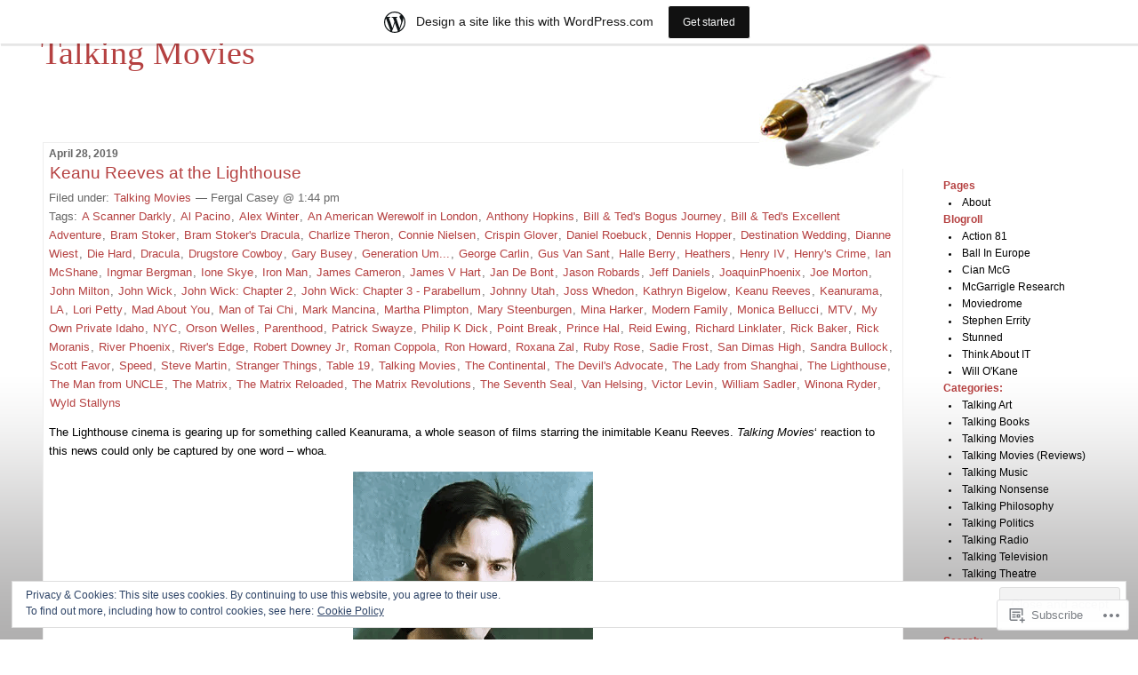

--- FILE ---
content_type: text/html; charset=UTF-8
request_url: https://fergalcasey.wordpress.com/tag/connie-nielsen/
body_size: 31413
content:
<!DOCTYPE html PUBLIC "-//W3C//DTD XHTML 1.0 Transitional//EN" "http://www.w3.org/TR/xhtml1/DTD/xhtml1-transitional.dtd">
<!--[if IE 7]>
<html id="ie7" xmlns="http://www.w3.org/1999/xhtml" lang="en">
<![endif]-->
<!--[if (gt IE 7) | (!IE)]><!-->
<html xmlns="http://www.w3.org/1999/xhtml" lang="en">
<!--<![endif]-->

<head profile="http://gmpg.org/xfn/11">
<meta http-equiv="Content-Type" content="text/html; charset=UTF-8" />
<title>Connie Nielsen | Talking Movies</title>

	<style type="text/css" media="screen">
		@import url( https://s0.wp.com/wp-content/themes/pub/rubric/style.css );
	</style>

	<link rel="pingback" href="https://fergalcasey.wordpress.com/xmlrpc.php" />
	<meta name='robots' content='max-image-preview:large' />
<link rel='dns-prefetch' href='//s0.wp.com' />
<link rel='dns-prefetch' href='//af.pubmine.com' />
<link rel="alternate" type="application/rss+xml" title="Talking Movies &raquo; Feed" href="https://fergalcasey.wordpress.com/feed/" />
<link rel="alternate" type="application/rss+xml" title="Talking Movies &raquo; Comments Feed" href="https://fergalcasey.wordpress.com/comments/feed/" />
<link rel="alternate" type="application/rss+xml" title="Talking Movies &raquo; Connie Nielsen Tag Feed" href="https://fergalcasey.wordpress.com/tag/connie-nielsen/feed/" />
	<script type="text/javascript">
		/* <![CDATA[ */
		function addLoadEvent(func) {
			var oldonload = window.onload;
			if (typeof window.onload != 'function') {
				window.onload = func;
			} else {
				window.onload = function () {
					oldonload();
					func();
				}
			}
		}
		/* ]]> */
	</script>
	<link crossorigin='anonymous' rel='stylesheet' id='all-css-0-1' href='/_static/??/wp-content/mu-plugins/widgets/eu-cookie-law/templates/style.css,/wp-content/blog-plugins/marketing-bar/css/marketing-bar.css?m=1761640963j&cssminify=yes' type='text/css' media='all' />
<style id='wp-emoji-styles-inline-css'>

	img.wp-smiley, img.emoji {
		display: inline !important;
		border: none !important;
		box-shadow: none !important;
		height: 1em !important;
		width: 1em !important;
		margin: 0 0.07em !important;
		vertical-align: -0.1em !important;
		background: none !important;
		padding: 0 !important;
	}
/*# sourceURL=wp-emoji-styles-inline-css */
</style>
<link crossorigin='anonymous' rel='stylesheet' id='all-css-2-1' href='/wp-content/plugins/gutenberg-core/v22.4.0/build/styles/block-library/style.min.css?m=1768935615i&cssminify=yes' type='text/css' media='all' />
<style id='wp-block-library-inline-css'>
.has-text-align-justify {
	text-align:justify;
}
.has-text-align-justify{text-align:justify;}

/*# sourceURL=wp-block-library-inline-css */
</style><style id='global-styles-inline-css'>
:root{--wp--preset--aspect-ratio--square: 1;--wp--preset--aspect-ratio--4-3: 4/3;--wp--preset--aspect-ratio--3-4: 3/4;--wp--preset--aspect-ratio--3-2: 3/2;--wp--preset--aspect-ratio--2-3: 2/3;--wp--preset--aspect-ratio--16-9: 16/9;--wp--preset--aspect-ratio--9-16: 9/16;--wp--preset--color--black: #000000;--wp--preset--color--cyan-bluish-gray: #abb8c3;--wp--preset--color--white: #ffffff;--wp--preset--color--pale-pink: #f78da7;--wp--preset--color--vivid-red: #cf2e2e;--wp--preset--color--luminous-vivid-orange: #ff6900;--wp--preset--color--luminous-vivid-amber: #fcb900;--wp--preset--color--light-green-cyan: #7bdcb5;--wp--preset--color--vivid-green-cyan: #00d084;--wp--preset--color--pale-cyan-blue: #8ed1fc;--wp--preset--color--vivid-cyan-blue: #0693e3;--wp--preset--color--vivid-purple: #9b51e0;--wp--preset--gradient--vivid-cyan-blue-to-vivid-purple: linear-gradient(135deg,rgb(6,147,227) 0%,rgb(155,81,224) 100%);--wp--preset--gradient--light-green-cyan-to-vivid-green-cyan: linear-gradient(135deg,rgb(122,220,180) 0%,rgb(0,208,130) 100%);--wp--preset--gradient--luminous-vivid-amber-to-luminous-vivid-orange: linear-gradient(135deg,rgb(252,185,0) 0%,rgb(255,105,0) 100%);--wp--preset--gradient--luminous-vivid-orange-to-vivid-red: linear-gradient(135deg,rgb(255,105,0) 0%,rgb(207,46,46) 100%);--wp--preset--gradient--very-light-gray-to-cyan-bluish-gray: linear-gradient(135deg,rgb(238,238,238) 0%,rgb(169,184,195) 100%);--wp--preset--gradient--cool-to-warm-spectrum: linear-gradient(135deg,rgb(74,234,220) 0%,rgb(151,120,209) 20%,rgb(207,42,186) 40%,rgb(238,44,130) 60%,rgb(251,105,98) 80%,rgb(254,248,76) 100%);--wp--preset--gradient--blush-light-purple: linear-gradient(135deg,rgb(255,206,236) 0%,rgb(152,150,240) 100%);--wp--preset--gradient--blush-bordeaux: linear-gradient(135deg,rgb(254,205,165) 0%,rgb(254,45,45) 50%,rgb(107,0,62) 100%);--wp--preset--gradient--luminous-dusk: linear-gradient(135deg,rgb(255,203,112) 0%,rgb(199,81,192) 50%,rgb(65,88,208) 100%);--wp--preset--gradient--pale-ocean: linear-gradient(135deg,rgb(255,245,203) 0%,rgb(182,227,212) 50%,rgb(51,167,181) 100%);--wp--preset--gradient--electric-grass: linear-gradient(135deg,rgb(202,248,128) 0%,rgb(113,206,126) 100%);--wp--preset--gradient--midnight: linear-gradient(135deg,rgb(2,3,129) 0%,rgb(40,116,252) 100%);--wp--preset--font-size--small: 13px;--wp--preset--font-size--medium: 20px;--wp--preset--font-size--large: 36px;--wp--preset--font-size--x-large: 42px;--wp--preset--font-family--albert-sans: 'Albert Sans', sans-serif;--wp--preset--font-family--alegreya: Alegreya, serif;--wp--preset--font-family--arvo: Arvo, serif;--wp--preset--font-family--bodoni-moda: 'Bodoni Moda', serif;--wp--preset--font-family--bricolage-grotesque: 'Bricolage Grotesque', sans-serif;--wp--preset--font-family--cabin: Cabin, sans-serif;--wp--preset--font-family--chivo: Chivo, sans-serif;--wp--preset--font-family--commissioner: Commissioner, sans-serif;--wp--preset--font-family--cormorant: Cormorant, serif;--wp--preset--font-family--courier-prime: 'Courier Prime', monospace;--wp--preset--font-family--crimson-pro: 'Crimson Pro', serif;--wp--preset--font-family--dm-mono: 'DM Mono', monospace;--wp--preset--font-family--dm-sans: 'DM Sans', sans-serif;--wp--preset--font-family--dm-serif-display: 'DM Serif Display', serif;--wp--preset--font-family--domine: Domine, serif;--wp--preset--font-family--eb-garamond: 'EB Garamond', serif;--wp--preset--font-family--epilogue: Epilogue, sans-serif;--wp--preset--font-family--fahkwang: Fahkwang, sans-serif;--wp--preset--font-family--figtree: Figtree, sans-serif;--wp--preset--font-family--fira-sans: 'Fira Sans', sans-serif;--wp--preset--font-family--fjalla-one: 'Fjalla One', sans-serif;--wp--preset--font-family--fraunces: Fraunces, serif;--wp--preset--font-family--gabarito: Gabarito, system-ui;--wp--preset--font-family--ibm-plex-mono: 'IBM Plex Mono', monospace;--wp--preset--font-family--ibm-plex-sans: 'IBM Plex Sans', sans-serif;--wp--preset--font-family--ibarra-real-nova: 'Ibarra Real Nova', serif;--wp--preset--font-family--instrument-serif: 'Instrument Serif', serif;--wp--preset--font-family--inter: Inter, sans-serif;--wp--preset--font-family--josefin-sans: 'Josefin Sans', sans-serif;--wp--preset--font-family--jost: Jost, sans-serif;--wp--preset--font-family--libre-baskerville: 'Libre Baskerville', serif;--wp--preset--font-family--libre-franklin: 'Libre Franklin', sans-serif;--wp--preset--font-family--literata: Literata, serif;--wp--preset--font-family--lora: Lora, serif;--wp--preset--font-family--merriweather: Merriweather, serif;--wp--preset--font-family--montserrat: Montserrat, sans-serif;--wp--preset--font-family--newsreader: Newsreader, serif;--wp--preset--font-family--noto-sans-mono: 'Noto Sans Mono', sans-serif;--wp--preset--font-family--nunito: Nunito, sans-serif;--wp--preset--font-family--open-sans: 'Open Sans', sans-serif;--wp--preset--font-family--overpass: Overpass, sans-serif;--wp--preset--font-family--pt-serif: 'PT Serif', serif;--wp--preset--font-family--petrona: Petrona, serif;--wp--preset--font-family--piazzolla: Piazzolla, serif;--wp--preset--font-family--playfair-display: 'Playfair Display', serif;--wp--preset--font-family--plus-jakarta-sans: 'Plus Jakarta Sans', sans-serif;--wp--preset--font-family--poppins: Poppins, sans-serif;--wp--preset--font-family--raleway: Raleway, sans-serif;--wp--preset--font-family--roboto: Roboto, sans-serif;--wp--preset--font-family--roboto-slab: 'Roboto Slab', serif;--wp--preset--font-family--rubik: Rubik, sans-serif;--wp--preset--font-family--rufina: Rufina, serif;--wp--preset--font-family--sora: Sora, sans-serif;--wp--preset--font-family--source-sans-3: 'Source Sans 3', sans-serif;--wp--preset--font-family--source-serif-4: 'Source Serif 4', serif;--wp--preset--font-family--space-mono: 'Space Mono', monospace;--wp--preset--font-family--syne: Syne, sans-serif;--wp--preset--font-family--texturina: Texturina, serif;--wp--preset--font-family--urbanist: Urbanist, sans-serif;--wp--preset--font-family--work-sans: 'Work Sans', sans-serif;--wp--preset--spacing--20: 0.44rem;--wp--preset--spacing--30: 0.67rem;--wp--preset--spacing--40: 1rem;--wp--preset--spacing--50: 1.5rem;--wp--preset--spacing--60: 2.25rem;--wp--preset--spacing--70: 3.38rem;--wp--preset--spacing--80: 5.06rem;--wp--preset--shadow--natural: 6px 6px 9px rgba(0, 0, 0, 0.2);--wp--preset--shadow--deep: 12px 12px 50px rgba(0, 0, 0, 0.4);--wp--preset--shadow--sharp: 6px 6px 0px rgba(0, 0, 0, 0.2);--wp--preset--shadow--outlined: 6px 6px 0px -3px rgb(255, 255, 255), 6px 6px rgb(0, 0, 0);--wp--preset--shadow--crisp: 6px 6px 0px rgb(0, 0, 0);}:where(body) { margin: 0; }:where(.is-layout-flex){gap: 0.5em;}:where(.is-layout-grid){gap: 0.5em;}body .is-layout-flex{display: flex;}.is-layout-flex{flex-wrap: wrap;align-items: center;}.is-layout-flex > :is(*, div){margin: 0;}body .is-layout-grid{display: grid;}.is-layout-grid > :is(*, div){margin: 0;}body{padding-top: 0px;padding-right: 0px;padding-bottom: 0px;padding-left: 0px;}:root :where(.wp-element-button, .wp-block-button__link){background-color: #32373c;border-width: 0;color: #fff;font-family: inherit;font-size: inherit;font-style: inherit;font-weight: inherit;letter-spacing: inherit;line-height: inherit;padding-top: calc(0.667em + 2px);padding-right: calc(1.333em + 2px);padding-bottom: calc(0.667em + 2px);padding-left: calc(1.333em + 2px);text-decoration: none;text-transform: inherit;}.has-black-color{color: var(--wp--preset--color--black) !important;}.has-cyan-bluish-gray-color{color: var(--wp--preset--color--cyan-bluish-gray) !important;}.has-white-color{color: var(--wp--preset--color--white) !important;}.has-pale-pink-color{color: var(--wp--preset--color--pale-pink) !important;}.has-vivid-red-color{color: var(--wp--preset--color--vivid-red) !important;}.has-luminous-vivid-orange-color{color: var(--wp--preset--color--luminous-vivid-orange) !important;}.has-luminous-vivid-amber-color{color: var(--wp--preset--color--luminous-vivid-amber) !important;}.has-light-green-cyan-color{color: var(--wp--preset--color--light-green-cyan) !important;}.has-vivid-green-cyan-color{color: var(--wp--preset--color--vivid-green-cyan) !important;}.has-pale-cyan-blue-color{color: var(--wp--preset--color--pale-cyan-blue) !important;}.has-vivid-cyan-blue-color{color: var(--wp--preset--color--vivid-cyan-blue) !important;}.has-vivid-purple-color{color: var(--wp--preset--color--vivid-purple) !important;}.has-black-background-color{background-color: var(--wp--preset--color--black) !important;}.has-cyan-bluish-gray-background-color{background-color: var(--wp--preset--color--cyan-bluish-gray) !important;}.has-white-background-color{background-color: var(--wp--preset--color--white) !important;}.has-pale-pink-background-color{background-color: var(--wp--preset--color--pale-pink) !important;}.has-vivid-red-background-color{background-color: var(--wp--preset--color--vivid-red) !important;}.has-luminous-vivid-orange-background-color{background-color: var(--wp--preset--color--luminous-vivid-orange) !important;}.has-luminous-vivid-amber-background-color{background-color: var(--wp--preset--color--luminous-vivid-amber) !important;}.has-light-green-cyan-background-color{background-color: var(--wp--preset--color--light-green-cyan) !important;}.has-vivid-green-cyan-background-color{background-color: var(--wp--preset--color--vivid-green-cyan) !important;}.has-pale-cyan-blue-background-color{background-color: var(--wp--preset--color--pale-cyan-blue) !important;}.has-vivid-cyan-blue-background-color{background-color: var(--wp--preset--color--vivid-cyan-blue) !important;}.has-vivid-purple-background-color{background-color: var(--wp--preset--color--vivid-purple) !important;}.has-black-border-color{border-color: var(--wp--preset--color--black) !important;}.has-cyan-bluish-gray-border-color{border-color: var(--wp--preset--color--cyan-bluish-gray) !important;}.has-white-border-color{border-color: var(--wp--preset--color--white) !important;}.has-pale-pink-border-color{border-color: var(--wp--preset--color--pale-pink) !important;}.has-vivid-red-border-color{border-color: var(--wp--preset--color--vivid-red) !important;}.has-luminous-vivid-orange-border-color{border-color: var(--wp--preset--color--luminous-vivid-orange) !important;}.has-luminous-vivid-amber-border-color{border-color: var(--wp--preset--color--luminous-vivid-amber) !important;}.has-light-green-cyan-border-color{border-color: var(--wp--preset--color--light-green-cyan) !important;}.has-vivid-green-cyan-border-color{border-color: var(--wp--preset--color--vivid-green-cyan) !important;}.has-pale-cyan-blue-border-color{border-color: var(--wp--preset--color--pale-cyan-blue) !important;}.has-vivid-cyan-blue-border-color{border-color: var(--wp--preset--color--vivid-cyan-blue) !important;}.has-vivid-purple-border-color{border-color: var(--wp--preset--color--vivid-purple) !important;}.has-vivid-cyan-blue-to-vivid-purple-gradient-background{background: var(--wp--preset--gradient--vivid-cyan-blue-to-vivid-purple) !important;}.has-light-green-cyan-to-vivid-green-cyan-gradient-background{background: var(--wp--preset--gradient--light-green-cyan-to-vivid-green-cyan) !important;}.has-luminous-vivid-amber-to-luminous-vivid-orange-gradient-background{background: var(--wp--preset--gradient--luminous-vivid-amber-to-luminous-vivid-orange) !important;}.has-luminous-vivid-orange-to-vivid-red-gradient-background{background: var(--wp--preset--gradient--luminous-vivid-orange-to-vivid-red) !important;}.has-very-light-gray-to-cyan-bluish-gray-gradient-background{background: var(--wp--preset--gradient--very-light-gray-to-cyan-bluish-gray) !important;}.has-cool-to-warm-spectrum-gradient-background{background: var(--wp--preset--gradient--cool-to-warm-spectrum) !important;}.has-blush-light-purple-gradient-background{background: var(--wp--preset--gradient--blush-light-purple) !important;}.has-blush-bordeaux-gradient-background{background: var(--wp--preset--gradient--blush-bordeaux) !important;}.has-luminous-dusk-gradient-background{background: var(--wp--preset--gradient--luminous-dusk) !important;}.has-pale-ocean-gradient-background{background: var(--wp--preset--gradient--pale-ocean) !important;}.has-electric-grass-gradient-background{background: var(--wp--preset--gradient--electric-grass) !important;}.has-midnight-gradient-background{background: var(--wp--preset--gradient--midnight) !important;}.has-small-font-size{font-size: var(--wp--preset--font-size--small) !important;}.has-medium-font-size{font-size: var(--wp--preset--font-size--medium) !important;}.has-large-font-size{font-size: var(--wp--preset--font-size--large) !important;}.has-x-large-font-size{font-size: var(--wp--preset--font-size--x-large) !important;}.has-albert-sans-font-family{font-family: var(--wp--preset--font-family--albert-sans) !important;}.has-alegreya-font-family{font-family: var(--wp--preset--font-family--alegreya) !important;}.has-arvo-font-family{font-family: var(--wp--preset--font-family--arvo) !important;}.has-bodoni-moda-font-family{font-family: var(--wp--preset--font-family--bodoni-moda) !important;}.has-bricolage-grotesque-font-family{font-family: var(--wp--preset--font-family--bricolage-grotesque) !important;}.has-cabin-font-family{font-family: var(--wp--preset--font-family--cabin) !important;}.has-chivo-font-family{font-family: var(--wp--preset--font-family--chivo) !important;}.has-commissioner-font-family{font-family: var(--wp--preset--font-family--commissioner) !important;}.has-cormorant-font-family{font-family: var(--wp--preset--font-family--cormorant) !important;}.has-courier-prime-font-family{font-family: var(--wp--preset--font-family--courier-prime) !important;}.has-crimson-pro-font-family{font-family: var(--wp--preset--font-family--crimson-pro) !important;}.has-dm-mono-font-family{font-family: var(--wp--preset--font-family--dm-mono) !important;}.has-dm-sans-font-family{font-family: var(--wp--preset--font-family--dm-sans) !important;}.has-dm-serif-display-font-family{font-family: var(--wp--preset--font-family--dm-serif-display) !important;}.has-domine-font-family{font-family: var(--wp--preset--font-family--domine) !important;}.has-eb-garamond-font-family{font-family: var(--wp--preset--font-family--eb-garamond) !important;}.has-epilogue-font-family{font-family: var(--wp--preset--font-family--epilogue) !important;}.has-fahkwang-font-family{font-family: var(--wp--preset--font-family--fahkwang) !important;}.has-figtree-font-family{font-family: var(--wp--preset--font-family--figtree) !important;}.has-fira-sans-font-family{font-family: var(--wp--preset--font-family--fira-sans) !important;}.has-fjalla-one-font-family{font-family: var(--wp--preset--font-family--fjalla-one) !important;}.has-fraunces-font-family{font-family: var(--wp--preset--font-family--fraunces) !important;}.has-gabarito-font-family{font-family: var(--wp--preset--font-family--gabarito) !important;}.has-ibm-plex-mono-font-family{font-family: var(--wp--preset--font-family--ibm-plex-mono) !important;}.has-ibm-plex-sans-font-family{font-family: var(--wp--preset--font-family--ibm-plex-sans) !important;}.has-ibarra-real-nova-font-family{font-family: var(--wp--preset--font-family--ibarra-real-nova) !important;}.has-instrument-serif-font-family{font-family: var(--wp--preset--font-family--instrument-serif) !important;}.has-inter-font-family{font-family: var(--wp--preset--font-family--inter) !important;}.has-josefin-sans-font-family{font-family: var(--wp--preset--font-family--josefin-sans) !important;}.has-jost-font-family{font-family: var(--wp--preset--font-family--jost) !important;}.has-libre-baskerville-font-family{font-family: var(--wp--preset--font-family--libre-baskerville) !important;}.has-libre-franklin-font-family{font-family: var(--wp--preset--font-family--libre-franklin) !important;}.has-literata-font-family{font-family: var(--wp--preset--font-family--literata) !important;}.has-lora-font-family{font-family: var(--wp--preset--font-family--lora) !important;}.has-merriweather-font-family{font-family: var(--wp--preset--font-family--merriweather) !important;}.has-montserrat-font-family{font-family: var(--wp--preset--font-family--montserrat) !important;}.has-newsreader-font-family{font-family: var(--wp--preset--font-family--newsreader) !important;}.has-noto-sans-mono-font-family{font-family: var(--wp--preset--font-family--noto-sans-mono) !important;}.has-nunito-font-family{font-family: var(--wp--preset--font-family--nunito) !important;}.has-open-sans-font-family{font-family: var(--wp--preset--font-family--open-sans) !important;}.has-overpass-font-family{font-family: var(--wp--preset--font-family--overpass) !important;}.has-pt-serif-font-family{font-family: var(--wp--preset--font-family--pt-serif) !important;}.has-petrona-font-family{font-family: var(--wp--preset--font-family--petrona) !important;}.has-piazzolla-font-family{font-family: var(--wp--preset--font-family--piazzolla) !important;}.has-playfair-display-font-family{font-family: var(--wp--preset--font-family--playfair-display) !important;}.has-plus-jakarta-sans-font-family{font-family: var(--wp--preset--font-family--plus-jakarta-sans) !important;}.has-poppins-font-family{font-family: var(--wp--preset--font-family--poppins) !important;}.has-raleway-font-family{font-family: var(--wp--preset--font-family--raleway) !important;}.has-roboto-font-family{font-family: var(--wp--preset--font-family--roboto) !important;}.has-roboto-slab-font-family{font-family: var(--wp--preset--font-family--roboto-slab) !important;}.has-rubik-font-family{font-family: var(--wp--preset--font-family--rubik) !important;}.has-rufina-font-family{font-family: var(--wp--preset--font-family--rufina) !important;}.has-sora-font-family{font-family: var(--wp--preset--font-family--sora) !important;}.has-source-sans-3-font-family{font-family: var(--wp--preset--font-family--source-sans-3) !important;}.has-source-serif-4-font-family{font-family: var(--wp--preset--font-family--source-serif-4) !important;}.has-space-mono-font-family{font-family: var(--wp--preset--font-family--space-mono) !important;}.has-syne-font-family{font-family: var(--wp--preset--font-family--syne) !important;}.has-texturina-font-family{font-family: var(--wp--preset--font-family--texturina) !important;}.has-urbanist-font-family{font-family: var(--wp--preset--font-family--urbanist) !important;}.has-work-sans-font-family{font-family: var(--wp--preset--font-family--work-sans) !important;}
/*# sourceURL=global-styles-inline-css */
</style>

<style id='classic-theme-styles-inline-css'>
.wp-block-button__link{background-color:#32373c;border-radius:9999px;box-shadow:none;color:#fff;font-size:1.125em;padding:calc(.667em + 2px) calc(1.333em + 2px);text-decoration:none}.wp-block-file__button{background:#32373c;color:#fff}.wp-block-accordion-heading{margin:0}.wp-block-accordion-heading__toggle{background-color:inherit!important;color:inherit!important}.wp-block-accordion-heading__toggle:not(:focus-visible){outline:none}.wp-block-accordion-heading__toggle:focus,.wp-block-accordion-heading__toggle:hover{background-color:inherit!important;border:none;box-shadow:none;color:inherit;padding:var(--wp--preset--spacing--20,1em) 0;text-decoration:none}.wp-block-accordion-heading__toggle:focus-visible{outline:auto;outline-offset:0}
/*# sourceURL=/wp-content/plugins/gutenberg-core/v22.4.0/build/styles/block-library/classic.min.css */
</style>
<link crossorigin='anonymous' rel='stylesheet' id='all-css-4-1' href='/_static/??-eJx9j8EOwiAMhl/IQphG58H4LIxVRCkQylx8e7uLzssuTf/m+5pWzwVcTg1T0yVOPiTWLg8xuyfrTpleGeBAJSJUfKmDHgO3LwHc3hGVY97p1SKa4Lerosyp2LYQhGOwGJEE29LmIg4MQ6nIDFIpTATtLiJveRXlMC+t10Kt4pbkMYO8Y1vI6S/ALdpQF/VKF3PsTb/vuvPp8QGGwHIv&cssminify=yes' type='text/css' media='all' />
<style id='jetpack-global-styles-frontend-style-inline-css'>
:root { --font-headings: unset; --font-base: unset; --font-headings-default: -apple-system,BlinkMacSystemFont,"Segoe UI",Roboto,Oxygen-Sans,Ubuntu,Cantarell,"Helvetica Neue",sans-serif; --font-base-default: -apple-system,BlinkMacSystemFont,"Segoe UI",Roboto,Oxygen-Sans,Ubuntu,Cantarell,"Helvetica Neue",sans-serif;}
/*# sourceURL=jetpack-global-styles-frontend-style-inline-css */
</style>
<link crossorigin='anonymous' rel='stylesheet' id='all-css-6-1' href='/wp-content/themes/h4/global.css?m=1420737423i&cssminify=yes' type='text/css' media='all' />
<script type="text/javascript" id="wpcom-actionbar-placeholder-js-extra">
/* <![CDATA[ */
var actionbardata = {"siteID":"3548265","postID":"0","siteURL":"https://fergalcasey.wordpress.com","xhrURL":"https://fergalcasey.wordpress.com/wp-admin/admin-ajax.php","nonce":"683dbee943","isLoggedIn":"","statusMessage":"","subsEmailDefault":"instantly","proxyScriptUrl":"https://s0.wp.com/wp-content/js/wpcom-proxy-request.js?m=1513050504i&amp;ver=20211021","i18n":{"followedText":"New posts from this site will now appear in your \u003Ca href=\"https://wordpress.com/reader\"\u003EReader\u003C/a\u003E","foldBar":"Collapse this bar","unfoldBar":"Expand this bar","shortLinkCopied":"Shortlink copied to clipboard."}};
//# sourceURL=wpcom-actionbar-placeholder-js-extra
/* ]]> */
</script>
<script type="text/javascript" id="jetpack-mu-wpcom-settings-js-before">
/* <![CDATA[ */
var JETPACK_MU_WPCOM_SETTINGS = {"assetsUrl":"https://s0.wp.com/wp-content/mu-plugins/jetpack-mu-wpcom-plugin/moon/jetpack_vendor/automattic/jetpack-mu-wpcom/src/build/"};
//# sourceURL=jetpack-mu-wpcom-settings-js-before
/* ]]> */
</script>
<script crossorigin='anonymous' type='text/javascript'  src='/_static/??/wp-content/js/rlt-proxy.js,/wp-content/blog-plugins/wordads-classes/js/cmp/v2/cmp-non-gdpr.js?m=1720530689j'></script>
<script type="text/javascript" id="rlt-proxy-js-after">
/* <![CDATA[ */
	rltInitialize( {"token":null,"iframeOrigins":["https:\/\/widgets.wp.com"]} );
//# sourceURL=rlt-proxy-js-after
/* ]]> */
</script>
<link rel="EditURI" type="application/rsd+xml" title="RSD" href="https://fergalcasey.wordpress.com/xmlrpc.php?rsd" />
<meta name="generator" content="WordPress.com" />

<!-- Jetpack Open Graph Tags -->
<meta property="og:type" content="website" />
<meta property="og:title" content="Connie Nielsen &#8211; Talking Movies" />
<meta property="og:url" content="https://fergalcasey.wordpress.com/tag/connie-nielsen/" />
<meta property="og:site_name" content="Talking Movies" />
<meta property="og:image" content="https://s0.wp.com/i/blank.jpg?m=1383295312i" />
<meta property="og:image:width" content="200" />
<meta property="og:image:height" content="200" />
<meta property="og:image:alt" content="" />
<meta property="og:locale" content="en_US" />
<meta property="fb:app_id" content="249643311490" />

<!-- End Jetpack Open Graph Tags -->
<link rel="shortcut icon" type="image/x-icon" href="https://s0.wp.com/i/favicon.ico?m=1713425267i" sizes="16x16 24x24 32x32 48x48" />
<link rel="icon" type="image/x-icon" href="https://s0.wp.com/i/favicon.ico?m=1713425267i" sizes="16x16 24x24 32x32 48x48" />
<link rel="apple-touch-icon" href="https://s0.wp.com/i/webclip.png?m=1713868326i" />
<link rel='openid.server' href='https://fergalcasey.wordpress.com/?openidserver=1' />
<link rel='openid.delegate' href='https://fergalcasey.wordpress.com/' />
<link rel="search" type="application/opensearchdescription+xml" href="https://fergalcasey.wordpress.com/osd.xml" title="Talking Movies" />
<link rel="search" type="application/opensearchdescription+xml" href="https://s1.wp.com/opensearch.xml" title="WordPress.com" />
		<style id="wpcom-hotfix-masterbar-style">
			@media screen and (min-width: 783px) {
				#wpadminbar .quicklinks li#wp-admin-bar-my-account.with-avatar > a img {
					margin-top: 5px;
				}
			}
		</style>
		<meta name="description" content="Posts about Connie Nielsen written by Fergal Casey" />
<style type="text/css">
#header{
	background: url(https://s0.wp.com/wp-content/themes/pub/rubric/images/rubric/pen-sm.jpg) no-repeat top right;
}
#header a {
	color:#B54141;
}
</style>
<script type="text/javascript">
/* <![CDATA[ */
var wa_client = {}; wa_client.cmd = []; wa_client.config = { 'blog_id': 3548265, 'blog_language': 'en', 'is_wordads': false, 'hosting_type': 0, 'afp_account_id': null, 'afp_host_id': 5038568878849053, 'theme': 'pub/rubric', '_': { 'title': 'Advertisement', 'privacy_settings': 'Privacy Settings' }, 'formats': [ 'belowpost', 'bottom_sticky', 'sidebar_sticky_right', 'sidebar', 'gutenberg_rectangle', 'gutenberg_leaderboard', 'gutenberg_mobile_leaderboard', 'gutenberg_skyscraper' ] };
/* ]]> */
</script>
		<script type="text/javascript">

			window.doNotSellCallback = function() {

				var linkElements = [
					'a[href="https://wordpress.com/?ref=footer_blog"]',
					'a[href="https://wordpress.com/?ref=footer_website"]',
					'a[href="https://wordpress.com/?ref=vertical_footer"]',
					'a[href^="https://wordpress.com/?ref=footer_segment_"]',
				].join(',');

				var dnsLink = document.createElement( 'a' );
				dnsLink.href = 'https://wordpress.com/advertising-program-optout/';
				dnsLink.classList.add( 'do-not-sell-link' );
				dnsLink.rel = 'nofollow';
				dnsLink.style.marginLeft = '0.5em';
				dnsLink.textContent = 'Do Not Sell or Share My Personal Information';

				var creditLinks = document.querySelectorAll( linkElements );

				if ( 0 === creditLinks.length ) {
					return false;
				}

				Array.prototype.forEach.call( creditLinks, function( el ) {
					el.insertAdjacentElement( 'afterend', dnsLink );
				});

				return true;
			};

		</script>
		<script type="text/javascript">
	window.google_analytics_uacct = "UA-52447-2";
</script>

<script type="text/javascript">
	var _gaq = _gaq || [];
	_gaq.push(['_setAccount', 'UA-52447-2']);
	_gaq.push(['_gat._anonymizeIp']);
	_gaq.push(['_setDomainName', 'wordpress.com']);
	_gaq.push(['_initData']);
	_gaq.push(['_trackPageview']);

	(function() {
		var ga = document.createElement('script'); ga.type = 'text/javascript'; ga.async = true;
		ga.src = ('https:' == document.location.protocol ? 'https://ssl' : 'http://www') + '.google-analytics.com/ga.js';
		(document.getElementsByTagName('head')[0] || document.getElementsByTagName('body')[0]).appendChild(ga);
	})();
</script>
<link crossorigin='anonymous' rel='stylesheet' id='all-css-0-3' href='/_static/??-eJyNjMEKgzAQBX9Ifdha9CJ+StF1KdFkN7gJ+X0RbM89zjAMSqxJJbEkhFxHnz9ODBunONN+M4Kq4O2EsHil3WDFRT4aMqvw/yHomj0baD40G/tf9BXXcApj27+ej6Hr2247ASkBO20=&cssminify=yes' type='text/css' media='all' />
</head>

<body class="archive tag tag-connie-nielsen tag-1740245 wp-theme-pubrubric customizer-styles-applied jetpack-reblog-enabled has-marketing-bar has-marketing-bar-theme-rubric">
<div id="rap">
<h1 id="header"><a href="https://fergalcasey.wordpress.com/">Talking Movies</a></h1>

<div id="content">
<!-- end header -->


<h2>April 28, 2019</h2>
<div class="post-6202 post type-post status-publish format-standard hentry category-talking-movies tag-a-scanner-darkly tag-al-pacino tag-alex-winter tag-an-american-werewolf-in-london tag-anthony-hopkins tag-bill-teds-bogus-journey tag-bill-teds-excellent-adventure tag-bram-stoker tag-bram-stokers-dracula tag-charlize-theron tag-connie-nielsen tag-crispin-glover tag-daniel-roebuck tag-dennis-hopper tag-destination-wedding tag-dianne-wiest tag-die-hard tag-dracula tag-drugstore-cowboy tag-gary-busey tag-generation-um tag-george-carlin tag-gus-van-sant tag-halle-berry tag-heathers tag-henry-iv tag-henrys-crime tag-ian-mcshane tag-ingmar-bergman tag-ione-skye tag-iron-man tag-james-cameron tag-james-v-hart tag-jan-de-bont tag-jason-robards tag-jeff-daniels tag-joaquinphoenix tag-joe-morton tag-john-milton tag-john-wick tag-john-wick-chapter-2 tag-john-wick-chapter-3-parabellum tag-johnny-utah tag-joss-whedon tag-kathryn-bigelow tag-keanu-reeves tag-keanurama tag-la tag-lori-petty tag-mad-about-you tag-man-of-tai-chi tag-mark-mancina tag-martha-plimpton tag-mary-steenburgen tag-mina-harker tag-modern-family tag-monica-bellucci tag-mtv tag-my-own-private-idaho tag-nyc tag-orson-welles tag-parenthood tag-patrick-swayze tag-philip-k-dick tag-point-break tag-prince-hal tag-reid-ewing tag-richard-linklater tag-rick-baker tag-rick-moranis tag-river-phoenix tag-rivers-edge tag-robert-downey-jr tag-roman-coppola tag-ron-howard tag-roxana-zal tag-ruby-rose tag-sadie-frost tag-san-dimas-high tag-sandra-bullock tag-scott-favor tag-speed tag-steve-martin tag-stranger-things tag-table-19 tag-talking-movies tag-the-continental tag-the-devils-advocate tag-the-lady-from-shanghai tag-the-lighthouse tag-the-man-from-uncle tag-the-matrix tag-the-matrix-reloaded tag-the-matrix-revolutions tag-the-seventh-seal tag-van-helsing tag-victor-levin tag-william-sadler tag-winona-ryder tag-wyld-stallyns" id="post-6202">
	 <h3 class="storytitle">
			<a href="https://fergalcasey.wordpress.com/2019/04/28/keanu-reeves-at-the-lighthouse/" rel="bookmark">Keanu Reeves at the&nbsp;Lighthouse</a>
		 </h3>
	<div class="meta">Filed under:  <a href="https://fergalcasey.wordpress.com/category/talking-movies/" rel="category tag">Talking Movies</a> &#8212; Fergal Casey @ 1:44 pm <br />Tags: <a href="https://fergalcasey.wordpress.com/tag/a-scanner-darkly/" rel="tag">A Scanner Darkly</a>, <a href="https://fergalcasey.wordpress.com/tag/al-pacino/" rel="tag">Al Pacino</a>, <a href="https://fergalcasey.wordpress.com/tag/alex-winter/" rel="tag">Alex Winter</a>, <a href="https://fergalcasey.wordpress.com/tag/an-american-werewolf-in-london/" rel="tag">An American Werewolf in London</a>, <a href="https://fergalcasey.wordpress.com/tag/anthony-hopkins/" rel="tag">Anthony Hopkins</a>, <a href="https://fergalcasey.wordpress.com/tag/bill-teds-bogus-journey/" rel="tag">Bill &amp; Ted's Bogus Journey</a>, <a href="https://fergalcasey.wordpress.com/tag/bill-teds-excellent-adventure/" rel="tag">Bill &amp; Ted's Excellent Adventure</a>, <a href="https://fergalcasey.wordpress.com/tag/bram-stoker/" rel="tag">Bram Stoker</a>, <a href="https://fergalcasey.wordpress.com/tag/bram-stokers-dracula/" rel="tag">Bram Stoker's Dracula</a>, <a href="https://fergalcasey.wordpress.com/tag/charlize-theron/" rel="tag">Charlize Theron</a>, <a href="https://fergalcasey.wordpress.com/tag/connie-nielsen/" rel="tag">Connie Nielsen</a>, <a href="https://fergalcasey.wordpress.com/tag/crispin-glover/" rel="tag">Crispin Glover</a>, <a href="https://fergalcasey.wordpress.com/tag/daniel-roebuck/" rel="tag">Daniel Roebuck</a>, <a href="https://fergalcasey.wordpress.com/tag/dennis-hopper/" rel="tag">Dennis Hopper</a>, <a href="https://fergalcasey.wordpress.com/tag/destination-wedding/" rel="tag">Destination Wedding</a>, <a href="https://fergalcasey.wordpress.com/tag/dianne-wiest/" rel="tag">Dianne Wiest</a>, <a href="https://fergalcasey.wordpress.com/tag/die-hard/" rel="tag">Die Hard</a>, <a href="https://fergalcasey.wordpress.com/tag/dracula/" rel="tag">Dracula</a>, <a href="https://fergalcasey.wordpress.com/tag/drugstore-cowboy/" rel="tag">Drugstore Cowboy</a>, <a href="https://fergalcasey.wordpress.com/tag/gary-busey/" rel="tag">Gary Busey</a>, <a href="https://fergalcasey.wordpress.com/tag/generation-um/" rel="tag">Generation Um...</a>, <a href="https://fergalcasey.wordpress.com/tag/george-carlin/" rel="tag">George Carlin</a>, <a href="https://fergalcasey.wordpress.com/tag/gus-van-sant/" rel="tag">Gus Van Sant</a>, <a href="https://fergalcasey.wordpress.com/tag/halle-berry/" rel="tag">Halle Berry</a>, <a href="https://fergalcasey.wordpress.com/tag/heathers/" rel="tag">Heathers</a>, <a href="https://fergalcasey.wordpress.com/tag/henry-iv/" rel="tag">Henry IV</a>, <a href="https://fergalcasey.wordpress.com/tag/henrys-crime/" rel="tag">Henry's Crime</a>, <a href="https://fergalcasey.wordpress.com/tag/ian-mcshane/" rel="tag">Ian McShane</a>, <a href="https://fergalcasey.wordpress.com/tag/ingmar-bergman/" rel="tag">Ingmar Bergman</a>, <a href="https://fergalcasey.wordpress.com/tag/ione-skye/" rel="tag">Ione Skye</a>, <a href="https://fergalcasey.wordpress.com/tag/iron-man/" rel="tag">Iron Man</a>, <a href="https://fergalcasey.wordpress.com/tag/james-cameron/" rel="tag">James Cameron</a>, <a href="https://fergalcasey.wordpress.com/tag/james-v-hart/" rel="tag">James V Hart</a>, <a href="https://fergalcasey.wordpress.com/tag/jan-de-bont/" rel="tag">Jan De Bont</a>, <a href="https://fergalcasey.wordpress.com/tag/jason-robards/" rel="tag">Jason Robards</a>, <a href="https://fergalcasey.wordpress.com/tag/jeff-daniels/" rel="tag">Jeff Daniels</a>, <a href="https://fergalcasey.wordpress.com/tag/joaquinphoenix/" rel="tag">JoaquinPhoenix</a>, <a href="https://fergalcasey.wordpress.com/tag/joe-morton/" rel="tag">Joe Morton</a>, <a href="https://fergalcasey.wordpress.com/tag/john-milton/" rel="tag">John Milton</a>, <a href="https://fergalcasey.wordpress.com/tag/john-wick/" rel="tag">John Wick</a>, <a href="https://fergalcasey.wordpress.com/tag/john-wick-chapter-2/" rel="tag">John Wick: Chapter 2</a>, <a href="https://fergalcasey.wordpress.com/tag/john-wick-chapter-3-parabellum/" rel="tag">John Wick: Chapter 3 - Parabellum</a>, <a href="https://fergalcasey.wordpress.com/tag/johnny-utah/" rel="tag">Johnny Utah</a>, <a href="https://fergalcasey.wordpress.com/tag/joss-whedon/" rel="tag">Joss Whedon</a>, <a href="https://fergalcasey.wordpress.com/tag/kathryn-bigelow/" rel="tag">Kathryn Bigelow</a>, <a href="https://fergalcasey.wordpress.com/tag/keanu-reeves/" rel="tag">Keanu Reeves</a>, <a href="https://fergalcasey.wordpress.com/tag/keanurama/" rel="tag">Keanurama</a>, <a href="https://fergalcasey.wordpress.com/tag/la/" rel="tag">LA</a>, <a href="https://fergalcasey.wordpress.com/tag/lori-petty/" rel="tag">Lori Petty</a>, <a href="https://fergalcasey.wordpress.com/tag/mad-about-you/" rel="tag">Mad About You</a>, <a href="https://fergalcasey.wordpress.com/tag/man-of-tai-chi/" rel="tag">Man of Tai Chi</a>, <a href="https://fergalcasey.wordpress.com/tag/mark-mancina/" rel="tag">Mark Mancina</a>, <a href="https://fergalcasey.wordpress.com/tag/martha-plimpton/" rel="tag">Martha Plimpton</a>, <a href="https://fergalcasey.wordpress.com/tag/mary-steenburgen/" rel="tag">Mary Steenburgen</a>, <a href="https://fergalcasey.wordpress.com/tag/mina-harker/" rel="tag">Mina Harker</a>, <a href="https://fergalcasey.wordpress.com/tag/modern-family/" rel="tag">Modern Family</a>, <a href="https://fergalcasey.wordpress.com/tag/monica-bellucci/" rel="tag">Monica Bellucci</a>, <a href="https://fergalcasey.wordpress.com/tag/mtv/" rel="tag">MTV</a>, <a href="https://fergalcasey.wordpress.com/tag/my-own-private-idaho/" rel="tag">My Own Private Idaho</a>, <a href="https://fergalcasey.wordpress.com/tag/nyc/" rel="tag">NYC</a>, <a href="https://fergalcasey.wordpress.com/tag/orson-welles/" rel="tag">Orson Welles</a>, <a href="https://fergalcasey.wordpress.com/tag/parenthood/" rel="tag">Parenthood</a>, <a href="https://fergalcasey.wordpress.com/tag/patrick-swayze/" rel="tag">Patrick Swayze</a>, <a href="https://fergalcasey.wordpress.com/tag/philip-k-dick/" rel="tag">Philip K Dick</a>, <a href="https://fergalcasey.wordpress.com/tag/point-break/" rel="tag">Point Break</a>, <a href="https://fergalcasey.wordpress.com/tag/prince-hal/" rel="tag">Prince Hal</a>, <a href="https://fergalcasey.wordpress.com/tag/reid-ewing/" rel="tag">Reid Ewing</a>, <a href="https://fergalcasey.wordpress.com/tag/richard-linklater/" rel="tag">Richard Linklater</a>, <a href="https://fergalcasey.wordpress.com/tag/rick-baker/" rel="tag">Rick Baker</a>, <a href="https://fergalcasey.wordpress.com/tag/rick-moranis/" rel="tag">Rick Moranis</a>, <a href="https://fergalcasey.wordpress.com/tag/river-phoenix/" rel="tag">River Phoenix</a>, <a href="https://fergalcasey.wordpress.com/tag/rivers-edge/" rel="tag">River's Edge</a>, <a href="https://fergalcasey.wordpress.com/tag/robert-downey-jr/" rel="tag">Robert Downey Jr</a>, <a href="https://fergalcasey.wordpress.com/tag/roman-coppola/" rel="tag">Roman Coppola</a>, <a href="https://fergalcasey.wordpress.com/tag/ron-howard/" rel="tag">Ron Howard</a>, <a href="https://fergalcasey.wordpress.com/tag/roxana-zal/" rel="tag">Roxana Zal</a>, <a href="https://fergalcasey.wordpress.com/tag/ruby-rose/" rel="tag">Ruby Rose</a>, <a href="https://fergalcasey.wordpress.com/tag/sadie-frost/" rel="tag">Sadie Frost</a>, <a href="https://fergalcasey.wordpress.com/tag/san-dimas-high/" rel="tag">San Dimas High</a>, <a href="https://fergalcasey.wordpress.com/tag/sandra-bullock/" rel="tag">Sandra Bullock</a>, <a href="https://fergalcasey.wordpress.com/tag/scott-favor/" rel="tag">Scott Favor</a>, <a href="https://fergalcasey.wordpress.com/tag/speed/" rel="tag">Speed</a>, <a href="https://fergalcasey.wordpress.com/tag/steve-martin/" rel="tag">Steve Martin</a>, <a href="https://fergalcasey.wordpress.com/tag/stranger-things/" rel="tag">Stranger Things</a>, <a href="https://fergalcasey.wordpress.com/tag/table-19/" rel="tag">Table 19</a>, <a href="https://fergalcasey.wordpress.com/tag/talking-movies/" rel="tag">Talking Movies</a>, <a href="https://fergalcasey.wordpress.com/tag/the-continental/" rel="tag">The Continental</a>, <a href="https://fergalcasey.wordpress.com/tag/the-devils-advocate/" rel="tag">The Devil's Advocate</a>, <a href="https://fergalcasey.wordpress.com/tag/the-lady-from-shanghai/" rel="tag">The Lady from Shanghai</a>, <a href="https://fergalcasey.wordpress.com/tag/the-lighthouse/" rel="tag">The Lighthouse</a>, <a href="https://fergalcasey.wordpress.com/tag/the-man-from-uncle/" rel="tag">The Man from UNCLE</a>, <a href="https://fergalcasey.wordpress.com/tag/the-matrix/" rel="tag">The Matrix</a>, <a href="https://fergalcasey.wordpress.com/tag/the-matrix-reloaded/" rel="tag">The Matrix Reloaded</a>, <a href="https://fergalcasey.wordpress.com/tag/the-matrix-revolutions/" rel="tag">The Matrix Revolutions</a>, <a href="https://fergalcasey.wordpress.com/tag/the-seventh-seal/" rel="tag">The Seventh Seal</a>, <a href="https://fergalcasey.wordpress.com/tag/van-helsing/" rel="tag">Van Helsing</a>, <a href="https://fergalcasey.wordpress.com/tag/victor-levin/" rel="tag">Victor Levin</a>, <a href="https://fergalcasey.wordpress.com/tag/william-sadler/" rel="tag">William Sadler</a>, <a href="https://fergalcasey.wordpress.com/tag/winona-ryder/" rel="tag">Winona Ryder</a>, <a href="https://fergalcasey.wordpress.com/tag/wyld-stallyns/" rel="tag">Wyld Stallyns</a><br /></div>

	<div class="storycontent">
		<p>The Lighthouse cinema is gearing up for something called Keanurama, a whole season of films starring the inimitable Keanu Reeves. <em>Talking Movies</em>&#8216; reaction to this news could only be captured by one word &#8211; whoa.</p>
<p><img class="aligncenter" src="https://i.imgur.com/QZVqP1k.gif" alt="" width="270" height="270" /></p>
<p>There is a veritable feast of Keanu Reeves on offer here, from his team-ups with Winona Ryder in <em>Bram Stoker&#8217;s Dracula</em>, <em>A Scanner Darkly</em> and <em>Destination Wedding </em>to his 1990s-defining action movies <em>Point Break</em> and <em>Speed</em>, from his indie classics <em>River&#8217;s Edge</em> and <em>My Own Private Idaho</em> to his mainstream hits <em>Parenthood</em> and <em>Devil&#8217;s Advocate</em>, from his original breakthrough <em>Bill &amp; Ted</em> movies to his recent <em>John Wick</em> comeback trilogy.</p>
<p><a href="https://fergalcasey.wordpress.com/wp-content/uploads/2015/02/john-wick-keanu.jpg"><img data-attachment-id="2576" data-permalink="https://fergalcasey.wordpress.com/2015/02/04/2015-hopes/john-wick-keanu/" data-orig-file="https://fergalcasey.wordpress.com/wp-content/uploads/2015/02/john-wick-keanu.jpg" data-orig-size="1920,1080" data-comments-opened="1" data-image-meta="{&quot;aperture&quot;:&quot;0&quot;,&quot;credit&quot;:&quot;&quot;,&quot;camera&quot;:&quot;&quot;,&quot;caption&quot;:&quot;&quot;,&quot;created_timestamp&quot;:&quot;0&quot;,&quot;copyright&quot;:&quot;&quot;,&quot;focal_length&quot;:&quot;0&quot;,&quot;iso&quot;:&quot;0&quot;,&quot;shutter_speed&quot;:&quot;0&quot;,&quot;title&quot;:&quot;&quot;,&quot;orientation&quot;:&quot;0&quot;}" data-image-title="john-wick-keanu" data-image-description="" data-image-caption="" data-medium-file="https://fergalcasey.wordpress.com/wp-content/uploads/2015/02/john-wick-keanu.jpg?w=300" data-large-file="https://fergalcasey.wordpress.com/wp-content/uploads/2015/02/john-wick-keanu.jpg?w=1024" class="aligncenter wp-image-2576" src="https://fergalcasey.wordpress.com/wp-content/uploads/2015/02/john-wick-keanu.jpg?w=750&#038;h=422" alt="" width="750" height="422" srcset="https://fergalcasey.wordpress.com/wp-content/uploads/2015/02/john-wick-keanu.jpg?w=750&amp;h=422 750w, https://fergalcasey.wordpress.com/wp-content/uploads/2015/02/john-wick-keanu.jpg?w=1500&amp;h=844 1500w, https://fergalcasey.wordpress.com/wp-content/uploads/2015/02/john-wick-keanu.jpg?w=150&amp;h=84 150w, https://fergalcasey.wordpress.com/wp-content/uploads/2015/02/john-wick-keanu.jpg?w=300&amp;h=169 300w, https://fergalcasey.wordpress.com/wp-content/uploads/2015/02/john-wick-keanu.jpg?w=768&amp;h=432 768w, https://fergalcasey.wordpress.com/wp-content/uploads/2015/02/john-wick-keanu.jpg?w=1024&amp;h=576 1024w, https://fergalcasey.wordpress.com/wp-content/uploads/2015/02/john-wick-keanu.jpg?w=1440&amp;h=810 1440w" sizes="(max-width: 750px) 100vw, 750px" /></a></p>
<p><strong>John Wick &amp; John Wick: Chapter 2 DOUBLE BILL</strong></p>
<p>May 10th</p>
<p>Keanu had three movies (<em>Henry’s Crime</em>, <em>Generation Um&#8230;</em>, <em>Man of Tai Chi</em>) that didn’t make Irish cinemas but made one hell of a comeback as the principled hit-man universally beloved in the hit-community, the larger underworld, and the small town he retired to. Keanu’s stunt-work was an endearing mix of fluency and occasional rustiness, and he made us love Wick as he rampaged after the mobsters who killed his puppy. The flabby sequel expanded the <em>Man from UNCLE</em>-like Continental universe too much, but featured some memorable fights; especially the Wellesian throwdown with Ruby Rose.</p>
<p><a href="https://fergalcasey.wordpress.com/wp-content/uploads/2019/04/destination-wedding.png"><img data-attachment-id="6207" data-permalink="https://fergalcasey.wordpress.com/2019/04/28/keanu-reeves-at-the-lighthouse/destination-wedding/" data-orig-file="https://fergalcasey.wordpress.com/wp-content/uploads/2019/04/destination-wedding.png" data-orig-size="1109,624" data-comments-opened="1" data-image-meta="{&quot;aperture&quot;:&quot;0&quot;,&quot;credit&quot;:&quot;&quot;,&quot;camera&quot;:&quot;&quot;,&quot;caption&quot;:&quot;&quot;,&quot;created_timestamp&quot;:&quot;0&quot;,&quot;copyright&quot;:&quot;&quot;,&quot;focal_length&quot;:&quot;0&quot;,&quot;iso&quot;:&quot;0&quot;,&quot;shutter_speed&quot;:&quot;0&quot;,&quot;title&quot;:&quot;&quot;,&quot;orientation&quot;:&quot;0&quot;}" data-image-title="destination-wedding" data-image-description="" data-image-caption="" data-medium-file="https://fergalcasey.wordpress.com/wp-content/uploads/2019/04/destination-wedding.png?w=300" data-large-file="https://fergalcasey.wordpress.com/wp-content/uploads/2019/04/destination-wedding.png?w=1024" class="aligncenter wp-image-6207" src="https://fergalcasey.wordpress.com/wp-content/uploads/2019/04/destination-wedding.png?w=750&#038;h=422" alt="" width="750" height="422" srcset="https://fergalcasey.wordpress.com/wp-content/uploads/2019/04/destination-wedding.png?w=750&amp;h=422 750w, https://fergalcasey.wordpress.com/wp-content/uploads/2019/04/destination-wedding.png?w=150&amp;h=84 150w, https://fergalcasey.wordpress.com/wp-content/uploads/2019/04/destination-wedding.png?w=300&amp;h=169 300w, https://fergalcasey.wordpress.com/wp-content/uploads/2019/04/destination-wedding.png?w=768&amp;h=432 768w, https://fergalcasey.wordpress.com/wp-content/uploads/2019/04/destination-wedding.png?w=1024&amp;h=576 1024w, https://fergalcasey.wordpress.com/wp-content/uploads/2019/04/destination-wedding.png 1109w" sizes="(max-width: 750px) 100vw, 750px" /></a></p>
<p><strong>Destination Wedding</strong></p>
<p>May 10th</p>
<p>Fellows 1990s icon and latterly cinematic exile Winona Ryder made her great comeback in <em>Stranger Things</em> in 2016 so it was only fitting that she would reunite for a third time with Keanu in this 2018 rom-com by <em>Mad About You</em> writer /director Victor Levin about two misanthropes travelling to a hopelessly pretentious destination wedding and being lumbered with each other there. In a curious twist it seems that this film, just like 2017’s similarly themed rom-com <em>Table 19</em> about the people you invite to weddings and seat far away to avoid them, hides some very formalist experimentation behind innocuous trappings.</p>
<p><a href="https://fergalcasey.wordpress.com/wp-content/uploads/2019/04/download-1.jpg"><img data-attachment-id="6208" data-permalink="https://fergalcasey.wordpress.com/2019/04/28/keanu-reeves-at-the-lighthouse/download-35/" data-orig-file="https://fergalcasey.wordpress.com/wp-content/uploads/2019/04/download-1.jpg" data-orig-size="1920,1080" data-comments-opened="1" data-image-meta="{&quot;aperture&quot;:&quot;0&quot;,&quot;credit&quot;:&quot;&quot;,&quot;camera&quot;:&quot;&quot;,&quot;caption&quot;:&quot;&quot;,&quot;created_timestamp&quot;:&quot;0&quot;,&quot;copyright&quot;:&quot;&quot;,&quot;focal_length&quot;:&quot;0&quot;,&quot;iso&quot;:&quot;0&quot;,&quot;shutter_speed&quot;:&quot;0&quot;,&quot;title&quot;:&quot;&quot;,&quot;orientation&quot;:&quot;0&quot;}" data-image-title="download" data-image-description="" data-image-caption="" data-medium-file="https://fergalcasey.wordpress.com/wp-content/uploads/2019/04/download-1.jpg?w=300" data-large-file="https://fergalcasey.wordpress.com/wp-content/uploads/2019/04/download-1.jpg?w=1024" loading="lazy" class="aligncenter wp-image-6208" src="https://fergalcasey.wordpress.com/wp-content/uploads/2019/04/download-1.jpg?w=750&#038;h=422" alt="" width="750" height="422" srcset="https://fergalcasey.wordpress.com/wp-content/uploads/2019/04/download-1.jpg?w=750&amp;h=422 750w, https://fergalcasey.wordpress.com/wp-content/uploads/2019/04/download-1.jpg?w=1500&amp;h=844 1500w, https://fergalcasey.wordpress.com/wp-content/uploads/2019/04/download-1.jpg?w=150&amp;h=84 150w, https://fergalcasey.wordpress.com/wp-content/uploads/2019/04/download-1.jpg?w=300&amp;h=169 300w, https://fergalcasey.wordpress.com/wp-content/uploads/2019/04/download-1.jpg?w=768&amp;h=432 768w, https://fergalcasey.wordpress.com/wp-content/uploads/2019/04/download-1.jpg?w=1024&amp;h=576 1024w, https://fergalcasey.wordpress.com/wp-content/uploads/2019/04/download-1.jpg?w=1440&amp;h=810 1440w" sizes="(max-width: 750px) 100vw, 750px" /></a></p>
<p><strong>Bram Stoker&#8217;s Dracula</strong></p>
<p>May 10th</p>
<p>Keanu and Winona’s first film together saw them gamely battle with cut-glass English accents as married couple Jonathan and Mina Harker for Francis Ford Coppola&#8217;s curate&#8217;s egg of a horror movie, that aspires to great fidelity to its source text even as screenwriter James V Hart makes sweeping inventions about reincarnated immortal beloveds so that Gary Oldman’s rejuvenating Count can lust over Winona. Roman Coppola rummages thru the Old Hollywood playbook for practical magic, and Sadie Frost and Monica Bellucci go all out for eroticism, but despite an impressive ensemble (including Anthony Hopkins as Van Helsing) this never catches fire.</p>
<p><a href="https://fergalcasey.wordpress.com/wp-content/uploads/2019/01/wick.jpg"><img data-attachment-id="5982" data-permalink="https://fergalcasey.wordpress.com/2019/01/09/hopes-2019/wick/" data-orig-file="https://fergalcasey.wordpress.com/wp-content/uploads/2019/01/wick.jpg" data-orig-size="1400,1400" data-comments-opened="1" data-image-meta="{&quot;aperture&quot;:&quot;0&quot;,&quot;credit&quot;:&quot;&quot;,&quot;camera&quot;:&quot;&quot;,&quot;caption&quot;:&quot;&quot;,&quot;created_timestamp&quot;:&quot;0&quot;,&quot;copyright&quot;:&quot;&quot;,&quot;focal_length&quot;:&quot;0&quot;,&quot;iso&quot;:&quot;0&quot;,&quot;shutter_speed&quot;:&quot;0&quot;,&quot;title&quot;:&quot;&quot;,&quot;orientation&quot;:&quot;0&quot;}" data-image-title="wick" data-image-description="" data-image-caption="" data-medium-file="https://fergalcasey.wordpress.com/wp-content/uploads/2019/01/wick.jpg?w=300" data-large-file="https://fergalcasey.wordpress.com/wp-content/uploads/2019/01/wick.jpg?w=1024" loading="lazy" class="aligncenter wp-image-5982" src="https://fergalcasey.wordpress.com/wp-content/uploads/2019/01/wick.jpg?w=750&#038;h=750" alt="" width="750" height="750" srcset="https://fergalcasey.wordpress.com/wp-content/uploads/2019/01/wick.jpg?w=750&amp;h=750 750w, https://fergalcasey.wordpress.com/wp-content/uploads/2019/01/wick.jpg?w=150&amp;h=150 150w, https://fergalcasey.wordpress.com/wp-content/uploads/2019/01/wick.jpg?w=300&amp;h=300 300w, https://fergalcasey.wordpress.com/wp-content/uploads/2019/01/wick.jpg?w=768&amp;h=768 768w, https://fergalcasey.wordpress.com/wp-content/uploads/2019/01/wick.jpg?w=1024&amp;h=1024 1024w, https://fergalcasey.wordpress.com/wp-content/uploads/2019/01/wick.jpg 1400w" sizes="(max-width: 750px) 100vw, 750px" /></a></p>
<p><strong>John Wick: Chapter 3 &#8211; Parabellum</strong></p>
<p>May 15th</p>
<p>Legendary hit-man and lover of dogs John Wick is excommunicado, having conducted business on Continental property. Now Ian McShane has given Keanu one hour’s grace in which he must fight his way out of New York with a $14 million contract on his life and every assassin in the Five Boroughs eager to collect. The production photo of a besuited Keanu riding a horse thru NYC has already taken on a life of its own, and we’re promised an equally tantalising samurai sword fight on motorbikes, as well as a detour to Africa with ally Halle Berry.</p>
<p><a href="https://fergalcasey.wordpress.com/wp-content/uploads/2019/04/speed.jpg"><img data-attachment-id="6206" data-permalink="https://fergalcasey.wordpress.com/2019/04/28/keanu-reeves-at-the-lighthouse/speed-2/" data-orig-file="https://fergalcasey.wordpress.com/wp-content/uploads/2019/04/speed.jpg" data-orig-size="887,500" data-comments-opened="1" data-image-meta="{&quot;aperture&quot;:&quot;0&quot;,&quot;credit&quot;:&quot;&quot;,&quot;camera&quot;:&quot;&quot;,&quot;caption&quot;:&quot;&quot;,&quot;created_timestamp&quot;:&quot;0&quot;,&quot;copyright&quot;:&quot;&quot;,&quot;focal_length&quot;:&quot;0&quot;,&quot;iso&quot;:&quot;0&quot;,&quot;shutter_speed&quot;:&quot;0&quot;,&quot;title&quot;:&quot;&quot;,&quot;orientation&quot;:&quot;0&quot;}" data-image-title="speed" data-image-description="" data-image-caption="" data-medium-file="https://fergalcasey.wordpress.com/wp-content/uploads/2019/04/speed.jpg?w=300" data-large-file="https://fergalcasey.wordpress.com/wp-content/uploads/2019/04/speed.jpg?w=887" loading="lazy" class="aligncenter wp-image-6206" src="https://fergalcasey.wordpress.com/wp-content/uploads/2019/04/speed.jpg?w=750&#038;h=423" alt="" width="750" height="423" srcset="https://fergalcasey.wordpress.com/wp-content/uploads/2019/04/speed.jpg?w=750&amp;h=423 750w, https://fergalcasey.wordpress.com/wp-content/uploads/2019/04/speed.jpg?w=150&amp;h=85 150w, https://fergalcasey.wordpress.com/wp-content/uploads/2019/04/speed.jpg?w=300&amp;h=169 300w, https://fergalcasey.wordpress.com/wp-content/uploads/2019/04/speed.jpg?w=768&amp;h=433 768w, https://fergalcasey.wordpress.com/wp-content/uploads/2019/04/speed.jpg 887w" sizes="(max-width: 750px) 100vw, 750px" /></a></p>
<p><strong>Speed 35mm</strong></p>
<p>May 25th</p>
<p><em>Die Hard</em> cinematographer Jan De Bont made an auspicious directorial debut with this high-concept action blockbuster about a mad bomber targeting an LA bus that has to stay above 50mph in a city known for its congestion. The leads Keanu and Sandra Bullock strike sparks, Jeff Daniels and Joe Morton are terrific in support, and Dennis Hopper chews the scenery as the crazed bomber &#8211; sorry, he&#8217;s not crazy, &#8220;poor people are crazy, Jack, I&#8217;m eccentric&#8221; – delivering witticisms from the pen of Joss Whedon. Mark Mancina’s score is a triumph of urgency and elation as Keanu attempts to save the day.</p>
<p><a href="https://fergalcasey.wordpress.com/wp-content/uploads/2019/04/9e2442321f8817914d29e9d9e9f9991b.png"><img data-attachment-id="6209" data-permalink="https://fergalcasey.wordpress.com/2019/04/28/keanu-reeves-at-the-lighthouse/9e2442321f8817914d29e9d9e9f9991b/" data-orig-file="https://fergalcasey.wordpress.com/wp-content/uploads/2019/04/9e2442321f8817914d29e9d9e9f9991b.png" data-orig-size="1280,720" data-comments-opened="1" data-image-meta="{&quot;aperture&quot;:&quot;0&quot;,&quot;credit&quot;:&quot;&quot;,&quot;camera&quot;:&quot;&quot;,&quot;caption&quot;:&quot;&quot;,&quot;created_timestamp&quot;:&quot;0&quot;,&quot;copyright&quot;:&quot;&quot;,&quot;focal_length&quot;:&quot;0&quot;,&quot;iso&quot;:&quot;0&quot;,&quot;shutter_speed&quot;:&quot;0&quot;,&quot;title&quot;:&quot;&quot;,&quot;orientation&quot;:&quot;0&quot;}" data-image-title="9e2442321f8817914d29e9d9e9f9991b" data-image-description="" data-image-caption="" data-medium-file="https://fergalcasey.wordpress.com/wp-content/uploads/2019/04/9e2442321f8817914d29e9d9e9f9991b.png?w=300" data-large-file="https://fergalcasey.wordpress.com/wp-content/uploads/2019/04/9e2442321f8817914d29e9d9e9f9991b.png?w=1024" loading="lazy" class="aligncenter wp-image-6209" src="https://fergalcasey.wordpress.com/wp-content/uploads/2019/04/9e2442321f8817914d29e9d9e9f9991b.png?w=750&#038;h=422" alt="" width="750" height="422" srcset="https://fergalcasey.wordpress.com/wp-content/uploads/2019/04/9e2442321f8817914d29e9d9e9f9991b.png?w=750&amp;h=422 750w, https://fergalcasey.wordpress.com/wp-content/uploads/2019/04/9e2442321f8817914d29e9d9e9f9991b.png?w=150&amp;h=84 150w, https://fergalcasey.wordpress.com/wp-content/uploads/2019/04/9e2442321f8817914d29e9d9e9f9991b.png?w=300&amp;h=169 300w, https://fergalcasey.wordpress.com/wp-content/uploads/2019/04/9e2442321f8817914d29e9d9e9f9991b.png?w=768&amp;h=432 768w, https://fergalcasey.wordpress.com/wp-content/uploads/2019/04/9e2442321f8817914d29e9d9e9f9991b.png?w=1024&amp;h=576 1024w, https://fergalcasey.wordpress.com/wp-content/uploads/2019/04/9e2442321f8817914d29e9d9e9f9991b.png 1280w" sizes="(max-width: 750px) 100vw, 750px" /></a></p>
<p><strong>A Scanner Darkly 35mm</strong></p>
<p>June 1st</p>
<p>Richard Linklater adapted Philip K Dick’s hallucinogenic novel using his favoured animation technique, rotoscoping, to create a uniquely hellish new world in which an undercover cop in a not-too-distant future becomes involved with a dangerous new drug and begins to lose his own identity as a result. Keanu is said cop, and he’s romancing Winona Ryder in their second film together. But she, and indeed everyone else, may not be what they seem as the drugs start to take hold. A pre-<em>Iron Man</em> Robert Downey Jr is very, very funny in his role as a rambling, voluble, paranoid junkie.</p>
<p><img loading="lazy" class="size-full aligncenter" src="https://66.media.tumblr.com/58f9cd8222ab0c6793aede6f9bc474c0/tumblr_p3c4p5oAUW1vnwvy3o1_500.gif" width="500" height="250" /></p>
<p><strong>Parenthood</strong></p>
<p>June 5th</p>
<p>Director Ron Howard bade farewell to the 1980s with this ensemble comedy led by Steve Martin dealing with his ever-expanding Midwestern American family. The impressive cast includes Dianne Wiest, Mary Steenburgen, Jason Robards, Joaquin Phoenix, and Rick Moranis. Keanu stretches his comedic muscles as Tod, the not too bright but thoroughly amiable boyfriend to Martin’s fiery oldest daughter Julie (Martha Plimpton), a small but memorable turn. It’s tempting to draw a direct line from Keanu’s performance here to that of Reid Ewing as Dylan, the nice but dim boyfriend to the eldest Dunphy daughter in this current decade’s defining sitcom <em>Modern Family</em>.</p>
<p><a href="https://fergalcasey.wordpress.com/wp-content/uploads/2019/04/rivers_edge.jpg"><img data-attachment-id="6210" data-permalink="https://fergalcasey.wordpress.com/2019/04/28/keanu-reeves-at-the-lighthouse/rivers_edge/" data-orig-file="https://fergalcasey.wordpress.com/wp-content/uploads/2019/04/rivers_edge.jpg" data-orig-size="620,412" data-comments-opened="1" data-image-meta="{&quot;aperture&quot;:&quot;0&quot;,&quot;credit&quot;:&quot;&quot;,&quot;camera&quot;:&quot;&quot;,&quot;caption&quot;:&quot;&quot;,&quot;created_timestamp&quot;:&quot;0&quot;,&quot;copyright&quot;:&quot;&quot;,&quot;focal_length&quot;:&quot;0&quot;,&quot;iso&quot;:&quot;0&quot;,&quot;shutter_speed&quot;:&quot;0&quot;,&quot;title&quot;:&quot;&quot;,&quot;orientation&quot;:&quot;1&quot;}" data-image-title="rivers_edge" data-image-description="" data-image-caption="" data-medium-file="https://fergalcasey.wordpress.com/wp-content/uploads/2019/04/rivers_edge.jpg?w=300" data-large-file="https://fergalcasey.wordpress.com/wp-content/uploads/2019/04/rivers_edge.jpg?w=620" loading="lazy" class="aligncenter wp-image-6210" src="https://fergalcasey.wordpress.com/wp-content/uploads/2019/04/rivers_edge.jpg?w=750&#038;h=498" alt="" width="750" height="498" srcset="https://fergalcasey.wordpress.com/wp-content/uploads/2019/04/rivers_edge.jpg 620w, https://fergalcasey.wordpress.com/wp-content/uploads/2019/04/rivers_edge.jpg?w=150&amp;h=100 150w, https://fergalcasey.wordpress.com/wp-content/uploads/2019/04/rivers_edge.jpg?w=300&amp;h=199 300w" sizes="(max-width: 750px) 100vw, 750px" /></a></p>
<p><strong>River&#8217;s Edge</strong></p>
<p>June 7th</p>
<p>Keanu and Dennis Hopper co-star again in a far more sombre movie than <em>Speed</em>. A group of high school friends including Keanu, Ione Skye, Crispin Glover, and Roxana Zal must come to terms with the fact that one of their gang, Daniel Roebuck, has unapologetically killed his girlfriend. This look at the private lives of teenagers; their misdemeanours, code of honour, betrayals; consciously courted controversy by basing the grim tale on a real-life occurrence in California. This is one of Keanu’s earliest roles, agonised and soulful, in a haunting and pitch-black 80s teen drama that almost seems to have invited <em>Heathers</em>.</p>
<p><a href="https://fergalcasey.wordpress.com/wp-content/uploads/2019/04/keanur.jpg"><img data-attachment-id="6211" data-permalink="https://fergalcasey.wordpress.com/2019/04/28/keanu-reeves-at-the-lighthouse/keanur/" data-orig-file="https://fergalcasey.wordpress.com/wp-content/uploads/2019/04/keanur.jpg" data-orig-size="767,431" data-comments-opened="1" data-image-meta="{&quot;aperture&quot;:&quot;0&quot;,&quot;credit&quot;:&quot;&quot;,&quot;camera&quot;:&quot;&quot;,&quot;caption&quot;:&quot;&quot;,&quot;created_timestamp&quot;:&quot;0&quot;,&quot;copyright&quot;:&quot;&quot;,&quot;focal_length&quot;:&quot;0&quot;,&quot;iso&quot;:&quot;0&quot;,&quot;shutter_speed&quot;:&quot;0&quot;,&quot;title&quot;:&quot;&quot;,&quot;orientation&quot;:&quot;0&quot;}" data-image-title="keanur" data-image-description="" data-image-caption="" data-medium-file="https://fergalcasey.wordpress.com/wp-content/uploads/2019/04/keanur.jpg?w=300" data-large-file="https://fergalcasey.wordpress.com/wp-content/uploads/2019/04/keanur.jpg?w=767" loading="lazy" class="aligncenter wp-image-6211" src="https://fergalcasey.wordpress.com/wp-content/uploads/2019/04/keanur.jpg?w=750&#038;h=421" alt="" width="750" height="421" srcset="https://fergalcasey.wordpress.com/wp-content/uploads/2019/04/keanur.jpg?w=750&amp;h=421 750w, https://fergalcasey.wordpress.com/wp-content/uploads/2019/04/keanur.jpg?w=150&amp;h=84 150w, https://fergalcasey.wordpress.com/wp-content/uploads/2019/04/keanur.jpg?w=300&amp;h=169 300w, https://fergalcasey.wordpress.com/wp-content/uploads/2019/04/keanur.jpg 767w" sizes="(max-width: 750px) 100vw, 750px" /></a></p>
<p><strong>The Devil&#8217;s Advocate</strong></p>
<p>June 14th</p>
<p>Keanu’s up and coming Florida lawyer Kevin Lomax accepts a high-powered position at a New York law firm headed by legal shark John Milton (Al Pacino). Meanwhile, Keanu’s wife, Mary Ann (Charlize Theron in her first Hollywood iteration) begins to have frightening hallucinations warping her sense of reality. Kevin quickly learns that his mentor’s life isn’t about simply winning court cases without scruples. Pacino and Connie Nielsen have something far darker in mind. Pacino literally being the Devil in this gaudy thriller featuring creatures by the legendary Rick Baker; he of the lycanthropic transformations in <em>An American Werewolf in London</em>.</p>
<p><a href="https://fergalcasey.wordpress.com/wp-content/uploads/2019/04/my-own-private-idaho_ohltjp.jpg"><img data-attachment-id="6219" data-permalink="https://fergalcasey.wordpress.com/2019/04/28/keanu-reeves-at-the-lighthouse/my-own-private-idaho_ohltjp/" data-orig-file="https://fergalcasey.wordpress.com/wp-content/uploads/2019/04/my-own-private-idaho_ohltjp.jpg" data-orig-size="952,636" data-comments-opened="1" data-image-meta="{&quot;aperture&quot;:&quot;0&quot;,&quot;credit&quot;:&quot;&quot;,&quot;camera&quot;:&quot;&quot;,&quot;caption&quot;:&quot;&quot;,&quot;created_timestamp&quot;:&quot;0&quot;,&quot;copyright&quot;:&quot;&quot;,&quot;focal_length&quot;:&quot;0&quot;,&quot;iso&quot;:&quot;0&quot;,&quot;shutter_speed&quot;:&quot;0&quot;,&quot;title&quot;:&quot;&quot;,&quot;orientation&quot;:&quot;0&quot;}" data-image-title="my-own-private-idaho_ohltjp" data-image-description="" data-image-caption="" data-medium-file="https://fergalcasey.wordpress.com/wp-content/uploads/2019/04/my-own-private-idaho_ohltjp.jpg?w=300" data-large-file="https://fergalcasey.wordpress.com/wp-content/uploads/2019/04/my-own-private-idaho_ohltjp.jpg?w=952" loading="lazy" class="aligncenter wp-image-6219" src="https://fergalcasey.wordpress.com/wp-content/uploads/2019/04/my-own-private-idaho_ohltjp.jpg?w=750&#038;h=501" alt="" width="750" height="501" srcset="https://fergalcasey.wordpress.com/wp-content/uploads/2019/04/my-own-private-idaho_ohltjp.jpg?w=750&amp;h=501 750w, https://fergalcasey.wordpress.com/wp-content/uploads/2019/04/my-own-private-idaho_ohltjp.jpg?w=150&amp;h=100 150w, https://fergalcasey.wordpress.com/wp-content/uploads/2019/04/my-own-private-idaho_ohltjp.jpg?w=300&amp;h=200 300w, https://fergalcasey.wordpress.com/wp-content/uploads/2019/04/my-own-private-idaho_ohltjp.jpg?w=768&amp;h=513 768w, https://fergalcasey.wordpress.com/wp-content/uploads/2019/04/my-own-private-idaho_ohltjp.jpg 952w" sizes="(max-width: 750px) 100vw, 750px" /></a></p>
<p><strong>My Own Private Idaho</strong></p>
<p>June 18th</p>
<p>Writer/director Gus Van Sant followed up his hit <em>Drugstore Cowboy</em> with a far looser movie featuring one of Keanu’s most nuanced performances and an affecting turn by River Phoenix. This key work of the New Queer Cinema follows two street hustlers, Phoenix’s Mike and Keanu’s Scott, as they embark on a road-trip from Portland, Oregon to Mike&#8217;s hometown in Idaho, and then eventually to Rome in search of Mike&#8217;s mother.  All the while Scott Favor has no intention of leading this street life forever. Van Sant incorporates <em>Henry IV</em> better than you’d believe possible with Keanu as bisexual Hal.</p>
<p><a href="https://fergalcasey.wordpress.com/wp-content/uploads/2019/04/641d6de1-bill-and-ted-movie-screenshot-696x398.jpeg"><img data-attachment-id="6212" data-permalink="https://fergalcasey.wordpress.com/2019/04/28/keanu-reeves-at-the-lighthouse/641d6de1-bill-and-ted-movie-screenshot-696x398/" data-orig-file="https://fergalcasey.wordpress.com/wp-content/uploads/2019/04/641d6de1-bill-and-ted-movie-screenshot-696x398.jpeg" data-orig-size="696,398" data-comments-opened="1" data-image-meta="{&quot;aperture&quot;:&quot;0&quot;,&quot;credit&quot;:&quot;&quot;,&quot;camera&quot;:&quot;&quot;,&quot;caption&quot;:&quot;&quot;,&quot;created_timestamp&quot;:&quot;0&quot;,&quot;copyright&quot;:&quot;&quot;,&quot;focal_length&quot;:&quot;0&quot;,&quot;iso&quot;:&quot;0&quot;,&quot;shutter_speed&quot;:&quot;0&quot;,&quot;title&quot;:&quot;&quot;,&quot;orientation&quot;:&quot;0&quot;}" data-image-title="641d6de1-bill-and-ted-movie-screenshot-696&amp;#215;398" data-image-description="" data-image-caption="" data-medium-file="https://fergalcasey.wordpress.com/wp-content/uploads/2019/04/641d6de1-bill-and-ted-movie-screenshot-696x398.jpeg?w=300" data-large-file="https://fergalcasey.wordpress.com/wp-content/uploads/2019/04/641d6de1-bill-and-ted-movie-screenshot-696x398.jpeg?w=696" loading="lazy" class="aligncenter wp-image-6212" src="https://fergalcasey.wordpress.com/wp-content/uploads/2019/04/641d6de1-bill-and-ted-movie-screenshot-696x398.jpeg?w=750&#038;h=429" alt="" width="750" height="429" srcset="https://fergalcasey.wordpress.com/wp-content/uploads/2019/04/641d6de1-bill-and-ted-movie-screenshot-696x398.jpeg 696w, https://fergalcasey.wordpress.com/wp-content/uploads/2019/04/641d6de1-bill-and-ted-movie-screenshot-696x398.jpeg?w=150&amp;h=86 150w, https://fergalcasey.wordpress.com/wp-content/uploads/2019/04/641d6de1-bill-and-ted-movie-screenshot-696x398.jpeg?w=300&amp;h=172 300w" sizes="(max-width: 750px) 100vw, 750px" /></a></p>
<p><strong>Bill &amp; Ted&#8217;s Excellent Adventure</strong></p>
<p>June 21st</p>
<p>Bill S Preston (Alex Winter) and Ted Theodore Logan (Keanu) are in danger of failing their history final most heinously. This will result in Ted’s disciplinarian cop father sending him to military school. And that would be the end of Wyld Stallyns, the band the pair are trying to make into an MTV sensation despite a total lack of musical ability. It turns out, as Rufus (George Carlin), a dude from the future tells them, it would be the end of the world too. And so comedic time-travelling and borrowing historical figures ensues to ace the history final!</p>
<p><a href="https://fergalcasey.wordpress.com/wp-content/uploads/2019/04/keanu-reeves-alex-winter-bill-and-ted-515a4d66-658f-4874-8a57-f35edb083e94.jpg"><img data-attachment-id="6214" data-permalink="https://fergalcasey.wordpress.com/2019/04/28/keanu-reeves-at-the-lighthouse/keanu-reeves-alex-winter-bill-and-ted-515a4d66-658f-4874-8a57-f35edb083e94/" data-orig-file="https://fergalcasey.wordpress.com/wp-content/uploads/2019/04/keanu-reeves-alex-winter-bill-and-ted-515a4d66-658f-4874-8a57-f35edb083e94.jpg" data-orig-size="3626,2410" data-comments-opened="1" data-image-meta="{&quot;aperture&quot;:&quot;0&quot;,&quot;credit&quot;:&quot;&quot;,&quot;camera&quot;:&quot;&quot;,&quot;caption&quot;:&quot;&quot;,&quot;created_timestamp&quot;:&quot;0&quot;,&quot;copyright&quot;:&quot;&quot;,&quot;focal_length&quot;:&quot;0&quot;,&quot;iso&quot;:&quot;0&quot;,&quot;shutter_speed&quot;:&quot;0&quot;,&quot;title&quot;:&quot;&quot;,&quot;orientation&quot;:&quot;0&quot;}" data-image-title="keanu-reeves-alex-winter-bill-and-ted-515a4d66-658f-4874-8a57-f35edb083e94" data-image-description="" data-image-caption="" data-medium-file="https://fergalcasey.wordpress.com/wp-content/uploads/2019/04/keanu-reeves-alex-winter-bill-and-ted-515a4d66-658f-4874-8a57-f35edb083e94.jpg?w=300" data-large-file="https://fergalcasey.wordpress.com/wp-content/uploads/2019/04/keanu-reeves-alex-winter-bill-and-ted-515a4d66-658f-4874-8a57-f35edb083e94.jpg?w=1024" loading="lazy" class="aligncenter wp-image-6214" src="https://fergalcasey.wordpress.com/wp-content/uploads/2019/04/keanu-reeves-alex-winter-bill-and-ted-515a4d66-658f-4874-8a57-f35edb083e94.jpg?w=750&#038;h=498" alt="" width="750" height="498" srcset="https://fergalcasey.wordpress.com/wp-content/uploads/2019/04/keanu-reeves-alex-winter-bill-and-ted-515a4d66-658f-4874-8a57-f35edb083e94.jpg?w=750&amp;h=498 750w, https://fergalcasey.wordpress.com/wp-content/uploads/2019/04/keanu-reeves-alex-winter-bill-and-ted-515a4d66-658f-4874-8a57-f35edb083e94.jpg?w=1500&amp;h=997 1500w, https://fergalcasey.wordpress.com/wp-content/uploads/2019/04/keanu-reeves-alex-winter-bill-and-ted-515a4d66-658f-4874-8a57-f35edb083e94.jpg?w=150&amp;h=100 150w, https://fergalcasey.wordpress.com/wp-content/uploads/2019/04/keanu-reeves-alex-winter-bill-and-ted-515a4d66-658f-4874-8a57-f35edb083e94.jpg?w=300&amp;h=199 300w, https://fergalcasey.wordpress.com/wp-content/uploads/2019/04/keanu-reeves-alex-winter-bill-and-ted-515a4d66-658f-4874-8a57-f35edb083e94.jpg?w=768&amp;h=510 768w, https://fergalcasey.wordpress.com/wp-content/uploads/2019/04/keanu-reeves-alex-winter-bill-and-ted-515a4d66-658f-4874-8a57-f35edb083e94.jpg?w=1024&amp;h=681 1024w, https://fergalcasey.wordpress.com/wp-content/uploads/2019/04/keanu-reeves-alex-winter-bill-and-ted-515a4d66-658f-4874-8a57-f35edb083e94.jpg?w=1440&amp;h=957 1440w" sizes="(max-width: 750px) 100vw, 750px" /></a></p>
<p>&nbsp;</p>
<p><strong>Bill &amp; Ted&#8217;s Bogus Journey</strong></p>
<p>June 22nd</p>
<p>Keanu’s major sequel problem (<em>John Wick: Chapter 2</em>, <em>The Matrix Reloaded</em>, <em>The Matrix Revolutions</em>, and being blacklisted by 20<sup>th</sup> Century Fox for passing on <em>Speed 2</em>) began with this bogus journey. William Sadler is sublime as the Grim Reaper, straight out of Ingmar Bergman’s <em>The Seventh Seal</em>, and crummy at Battleship. There is some wonderful set design, but, despite multiple robot versions of our heroes and more time-travelling and time-travel fuzzy logic than you can shake a stick at, this just isn’t as much goofy good-natured fun as its underdog predecessor. Third time’s the charm next year dude?</p>
<div data-shortcode="caption" id="attachment_6215" style="width: 760px" class="wp-caption aligncenter"><a href="https://fergalcasey.wordpress.com/wp-content/uploads/2019/04/video-undefined-1a487a2400000578-194_636x358.jpg"><img aria-describedby="caption-attachment-6215" data-attachment-id="6215" data-permalink="https://fergalcasey.wordpress.com/2019/04/28/keanu-reeves-at-the-lighthouse/video-undefined-1a487a2400000578-194_636x358/" data-orig-file="https://fergalcasey.wordpress.com/wp-content/uploads/2019/04/video-undefined-1a487a2400000578-194_636x358.jpg" data-orig-size="636,358" data-comments-opened="1" data-image-meta="{&quot;aperture&quot;:&quot;0&quot;,&quot;credit&quot;:&quot;&quot;,&quot;camera&quot;:&quot;&quot;,&quot;caption&quot;:&quot;&quot;,&quot;created_timestamp&quot;:&quot;0&quot;,&quot;copyright&quot;:&quot;&quot;,&quot;focal_length&quot;:&quot;0&quot;,&quot;iso&quot;:&quot;0&quot;,&quot;shutter_speed&quot;:&quot;0&quot;,&quot;title&quot;:&quot;&quot;,&quot;orientation&quot;:&quot;0&quot;}" data-image-title="video-undefined-1A487A2400000578-194_636x358" data-image-description="" data-image-caption="" data-medium-file="https://fergalcasey.wordpress.com/wp-content/uploads/2019/04/video-undefined-1a487a2400000578-194_636x358.jpg?w=300" data-large-file="https://fergalcasey.wordpress.com/wp-content/uploads/2019/04/video-undefined-1a487a2400000578-194_636x358.jpg?w=636" loading="lazy" class="wp-image-6215" src="https://fergalcasey.wordpress.com/wp-content/uploads/2019/04/video-undefined-1a487a2400000578-194_636x358.jpg?w=750&#038;h=422" alt="" width="750" height="422" srcset="https://fergalcasey.wordpress.com/wp-content/uploads/2019/04/video-undefined-1a487a2400000578-194_636x358.jpg 636w, https://fergalcasey.wordpress.com/wp-content/uploads/2019/04/video-undefined-1a487a2400000578-194_636x358.jpg?w=150&amp;h=84 150w, https://fergalcasey.wordpress.com/wp-content/uploads/2019/04/video-undefined-1a487a2400000578-194_636x358.jpg?w=300&amp;h=169 300w" sizes="(max-width: 750px) 100vw, 750px" /></a><p id="caption-attachment-6215" class="wp-caption-text">So first you watch one film with us, and then you watch another film with us, right after?</p></div>
<p><strong>Bill &amp; Ted DOUBLE BILL</strong></p>
<p>June 23rd</p>
<p>WHOA! Two heads are better than one dude!</p>
<div data-shortcode="caption" id="attachment_6216" style="width: 760px" class="wp-caption aligncenter"><a href="https://fergalcasey.wordpress.com/wp-content/uploads/2019/04/point_break_lori_petty_keanu_reeves_still.jpg"><img aria-describedby="caption-attachment-6216" data-attachment-id="6216" data-permalink="https://fergalcasey.wordpress.com/2019/04/28/keanu-reeves-at-the-lighthouse/point_break_lori_petty_keanu_reeves_still/" data-orig-file="https://fergalcasey.wordpress.com/wp-content/uploads/2019/04/point_break_lori_petty_keanu_reeves_still.jpg" data-orig-size="928,523" data-comments-opened="1" data-image-meta="{&quot;aperture&quot;:&quot;0&quot;,&quot;credit&quot;:&quot;&quot;,&quot;camera&quot;:&quot;&quot;,&quot;caption&quot;:&quot;&quot;,&quot;created_timestamp&quot;:&quot;0&quot;,&quot;copyright&quot;:&quot;&quot;,&quot;focal_length&quot;:&quot;0&quot;,&quot;iso&quot;:&quot;0&quot;,&quot;shutter_speed&quot;:&quot;0&quot;,&quot;title&quot;:&quot;&quot;,&quot;orientation&quot;:&quot;0&quot;}" data-image-title="point_break_lori_petty_keanu_reeves_still" data-image-description="" data-image-caption="" data-medium-file="https://fergalcasey.wordpress.com/wp-content/uploads/2019/04/point_break_lori_petty_keanu_reeves_still.jpg?w=300" data-large-file="https://fergalcasey.wordpress.com/wp-content/uploads/2019/04/point_break_lori_petty_keanu_reeves_still.jpg?w=928" loading="lazy" class="wp-image-6216" src="https://fergalcasey.wordpress.com/wp-content/uploads/2019/04/point_break_lori_petty_keanu_reeves_still.jpg?w=750&#038;h=423" alt="" width="750" height="423" srcset="https://fergalcasey.wordpress.com/wp-content/uploads/2019/04/point_break_lori_petty_keanu_reeves_still.jpg?w=750&amp;h=423 750w, https://fergalcasey.wordpress.com/wp-content/uploads/2019/04/point_break_lori_petty_keanu_reeves_still.jpg?w=150&amp;h=85 150w, https://fergalcasey.wordpress.com/wp-content/uploads/2019/04/point_break_lori_petty_keanu_reeves_still.jpg?w=300&amp;h=169 300w, https://fergalcasey.wordpress.com/wp-content/uploads/2019/04/point_break_lori_petty_keanu_reeves_still.jpg?w=768&amp;h=433 768w, https://fergalcasey.wordpress.com/wp-content/uploads/2019/04/point_break_lori_petty_keanu_reeves_still.jpg 928w" sizes="(max-width: 750px) 100vw, 750px" /></a><p id="caption-attachment-6216" class="wp-caption-text">&#8220;Will you be at this party?&#8221; &#8220;Definitely.&#8221;</p></div>
<p><strong>Point Break 4th July Party</strong></p>
<p>July 6th</p>
<p>&#8220;Vaya Con Dios&#8230;&#8221;</p>
<p><a href="https://fergalcasey.wordpress.com/wp-content/uploads/2019/04/keanu-reeves-most-definitely-won-t-be-appearing-in-any-point-break-remake.jpg"><img data-attachment-id="6217" data-permalink="https://fergalcasey.wordpress.com/2019/04/28/keanu-reeves-at-the-lighthouse/keanu-reeves-most-definitely-won-t-be-appearing-in-any-point-break-remake/" data-orig-file="https://fergalcasey.wordpress.com/wp-content/uploads/2019/04/keanu-reeves-most-definitely-won-t-be-appearing-in-any-point-break-remake.jpg" data-orig-size="1200,630" data-comments-opened="1" data-image-meta="{&quot;aperture&quot;:&quot;0&quot;,&quot;credit&quot;:&quot;&quot;,&quot;camera&quot;:&quot;&quot;,&quot;caption&quot;:&quot;&quot;,&quot;created_timestamp&quot;:&quot;0&quot;,&quot;copyright&quot;:&quot;&quot;,&quot;focal_length&quot;:&quot;0&quot;,&quot;iso&quot;:&quot;0&quot;,&quot;shutter_speed&quot;:&quot;0&quot;,&quot;title&quot;:&quot;&quot;,&quot;orientation&quot;:&quot;0&quot;}" data-image-title="keanu-reeves-most-definitely-won-t-be-appearing-in-any-point-break-remake" data-image-description="" data-image-caption="" data-medium-file="https://fergalcasey.wordpress.com/wp-content/uploads/2019/04/keanu-reeves-most-definitely-won-t-be-appearing-in-any-point-break-remake.jpg?w=300" data-large-file="https://fergalcasey.wordpress.com/wp-content/uploads/2019/04/keanu-reeves-most-definitely-won-t-be-appearing-in-any-point-break-remake.jpg?w=1024" loading="lazy" class="aligncenter wp-image-6217" src="https://fergalcasey.wordpress.com/wp-content/uploads/2019/04/keanu-reeves-most-definitely-won-t-be-appearing-in-any-point-break-remake.jpg?w=750&#038;h=394" alt="" width="750" height="394" srcset="https://fergalcasey.wordpress.com/wp-content/uploads/2019/04/keanu-reeves-most-definitely-won-t-be-appearing-in-any-point-break-remake.jpg?w=750&amp;h=394 750w, https://fergalcasey.wordpress.com/wp-content/uploads/2019/04/keanu-reeves-most-definitely-won-t-be-appearing-in-any-point-break-remake.jpg?w=150&amp;h=79 150w, https://fergalcasey.wordpress.com/wp-content/uploads/2019/04/keanu-reeves-most-definitely-won-t-be-appearing-in-any-point-break-remake.jpg?w=300&amp;h=158 300w, https://fergalcasey.wordpress.com/wp-content/uploads/2019/04/keanu-reeves-most-definitely-won-t-be-appearing-in-any-point-break-remake.jpg?w=768&amp;h=403 768w, https://fergalcasey.wordpress.com/wp-content/uploads/2019/04/keanu-reeves-most-definitely-won-t-be-appearing-in-any-point-break-remake.jpg?w=1024&amp;h=538 1024w, https://fergalcasey.wordpress.com/wp-content/uploads/2019/04/keanu-reeves-most-definitely-won-t-be-appearing-in-any-point-break-remake.jpg 1200w" sizes="(max-width: 750px) 100vw, 750px" /></a></p>
<p><strong>Point Break</strong></p>
<p>July 11th</p>
<p>Keanu leads this hybrid undercover cop in too deep/surfing/action heist/bromance <em>Point Break</em> with alternately lyrical and muscular direction from Kathryn Bigelow and a script polish by James Cameron. A string of bank robberies in Southern California where the villains disguise themselves as former US presidents sees hot-shot FBI agent and former college football star Johnny Utah (Keanu) assigned the dead-end case and Gary Busey’s gruff veteran. Keanu and Busey realise their crazy theory is correct – these bank-robbers are surfers! Keanu goes undercover, and romances Lori Petty’s surfer while growing closer to the gang’s leader Bodhi (Patrick Swayze). Will he arrest him?</p>
<p>And coming directly after all that is the 20th anniversary re-release of &#8230; <em>The Matrix</em>.</p>
<p><a href="https://fergalcasey.wordpress.com/wp-content/uploads/2019/04/matrix-1.jpg"><img data-attachment-id="6218" data-permalink="https://fergalcasey.wordpress.com/2019/04/28/keanu-reeves-at-the-lighthouse/matrix-1/" data-orig-file="https://fergalcasey.wordpress.com/wp-content/uploads/2019/04/matrix-1.jpg" data-orig-size="1280,532" data-comments-opened="1" data-image-meta="{&quot;aperture&quot;:&quot;0&quot;,&quot;credit&quot;:&quot;&quot;,&quot;camera&quot;:&quot;&quot;,&quot;caption&quot;:&quot;&quot;,&quot;created_timestamp&quot;:&quot;0&quot;,&quot;copyright&quot;:&quot;&quot;,&quot;focal_length&quot;:&quot;0&quot;,&quot;iso&quot;:&quot;0&quot;,&quot;shutter_speed&quot;:&quot;0&quot;,&quot;title&quot;:&quot;&quot;,&quot;orientation&quot;:&quot;0&quot;}" data-image-title="Matrix-1" data-image-description="" data-image-caption="" data-medium-file="https://fergalcasey.wordpress.com/wp-content/uploads/2019/04/matrix-1.jpg?w=300" data-large-file="https://fergalcasey.wordpress.com/wp-content/uploads/2019/04/matrix-1.jpg?w=1024" loading="lazy" class="aligncenter wp-image-6218" src="https://fergalcasey.wordpress.com/wp-content/uploads/2019/04/matrix-1.jpg?w=750&#038;h=312" alt="" width="750" height="312" srcset="https://fergalcasey.wordpress.com/wp-content/uploads/2019/04/matrix-1.jpg?w=750&amp;h=312 750w, https://fergalcasey.wordpress.com/wp-content/uploads/2019/04/matrix-1.jpg?w=150&amp;h=62 150w, https://fergalcasey.wordpress.com/wp-content/uploads/2019/04/matrix-1.jpg?w=300&amp;h=125 300w, https://fergalcasey.wordpress.com/wp-content/uploads/2019/04/matrix-1.jpg?w=768&amp;h=319 768w, https://fergalcasey.wordpress.com/wp-content/uploads/2019/04/matrix-1.jpg?w=1024&amp;h=426 1024w, https://fergalcasey.wordpress.com/wp-content/uploads/2019/04/matrix-1.jpg 1280w" sizes="(max-width: 750px) 100vw, 750px" /></a></p>
	</div>

	<div class="feedback">
                        <a href="https://fergalcasey.wordpress.com/2019/04/28/keanu-reeves-at-the-lighthouse/#respond">Leave a Comment</a>	</div>

</div>



<h2>June 20, 2014</h2>
<div class="post-2278 post type-post status-publish format-standard hentry category-talking-books category-talking-movies-reviews tag-3-days-to-kill tag-adi-hasak tag-amber-heard tag-black-widow tag-cia tag-connie-nielsen tag-crazy-horse tag-ethan-renner tag-hailee-steinfeld tag-inspector-tarconi tag-kevin-costner tag-liam-neeson tag-luc-besson tag-marc-andreoni tag-mark-millar tag-mcg tag-richard-sammel tag-taken tag-the-albino tag-the-informers tag-the-joneses tag-the-rum-diary tag-the-transporter tag-the-ultimates tag-the-wolf tag-this-means-war tag-tomas-lemarquis tag-vivi tag-who-framed-roger-rabbit" id="post-2278">
	 <h3 class="storytitle">
			<a href="https://fergalcasey.wordpress.com/2014/06/20/3-days-to-kill/" rel="bookmark">3 Days to&nbsp;Kill</a>
		 </h3>
	<div class="meta">Filed under:  <a href="https://fergalcasey.wordpress.com/category/talking-books/" rel="category tag">Talking Books</a>,<a href="https://fergalcasey.wordpress.com/category/talking-movies-reviews/" rel="category tag">Talking Movies (Reviews)</a> &#8212; Fergal Casey @ 12:35 pm <br />Tags: <a href="https://fergalcasey.wordpress.com/tag/3-days-to-kill/" rel="tag">3 Days to Kill</a>, <a href="https://fergalcasey.wordpress.com/tag/adi-hasak/" rel="tag">Adi Hasak</a>, <a href="https://fergalcasey.wordpress.com/tag/amber-heard/" rel="tag">Amber Heard</a>, <a href="https://fergalcasey.wordpress.com/tag/black-widow/" rel="tag">Black Widow</a>, <a href="https://fergalcasey.wordpress.com/tag/cia/" rel="tag">CIA</a>, <a href="https://fergalcasey.wordpress.com/tag/connie-nielsen/" rel="tag">Connie Nielsen</a>, <a href="https://fergalcasey.wordpress.com/tag/crazy-horse/" rel="tag">Crazy Horse</a>, <a href="https://fergalcasey.wordpress.com/tag/ethan-renner/" rel="tag">Ethan Renner</a>, <a href="https://fergalcasey.wordpress.com/tag/hailee-steinfeld/" rel="tag">Hailee Steinfeld</a>, <a href="https://fergalcasey.wordpress.com/tag/inspector-tarconi/" rel="tag">Inspector Tarconi</a>, <a href="https://fergalcasey.wordpress.com/tag/kevin-costner/" rel="tag">Kevin Costner</a>, <a href="https://fergalcasey.wordpress.com/tag/liam-neeson/" rel="tag">Liam Neeson</a>, <a href="https://fergalcasey.wordpress.com/tag/luc-besson/" rel="tag">Luc Besson</a>, <a href="https://fergalcasey.wordpress.com/tag/marc-andreoni/" rel="tag">Marc Andreoni</a>, <a href="https://fergalcasey.wordpress.com/tag/mark-millar/" rel="tag">Mark Millar</a>, <a href="https://fergalcasey.wordpress.com/tag/mcg/" rel="tag">McG</a>, <a href="https://fergalcasey.wordpress.com/tag/richard-sammel/" rel="tag">Richard Sammel</a>, <a href="https://fergalcasey.wordpress.com/tag/taken/" rel="tag">Taken</a>, <a href="https://fergalcasey.wordpress.com/tag/the-albino/" rel="tag">The Albino</a>, <a href="https://fergalcasey.wordpress.com/tag/the-informers/" rel="tag">The Informers</a>, <a href="https://fergalcasey.wordpress.com/tag/the-joneses/" rel="tag">The Joneses</a>, <a href="https://fergalcasey.wordpress.com/tag/the-rum-diary/" rel="tag">The Rum Diary</a>, <a href="https://fergalcasey.wordpress.com/tag/the-transporter/" rel="tag">The Transporter</a>, <a href="https://fergalcasey.wordpress.com/tag/the-ultimates/" rel="tag">The Ultimates</a>, <a href="https://fergalcasey.wordpress.com/tag/the-wolf/" rel="tag">The Wolf</a>, <a href="https://fergalcasey.wordpress.com/tag/this-means-war/" rel="tag">This Means War</a>, <a href="https://fergalcasey.wordpress.com/tag/tomas-lemarquis/" rel="tag">Tomas Lemarquis</a>, <a href="https://fergalcasey.wordpress.com/tag/vivi/" rel="tag">Vivi</a>, <a href="https://fergalcasey.wordpress.com/tag/who-framed-roger-rabbit/" rel="tag">Who Framed Roger Rabbit?</a><br /></div>

	<div class="storycontent">
		<p>Kevin Costner tries to do a Liam Neeson and escape blockbuster supporting roles by fighting international villains in Paris while looking after an estranged daughter.</p>
<p><a href="https://fergalcasey.wordpress.com/wp-content/uploads/2014/06/4d129f52-9ca0-4c07-83b7-b52dff337b64wallpaper1.jpg"><img data-attachment-id="2279" data-permalink="https://fergalcasey.wordpress.com/2014/06/20/3-days-to-kill/4d129f52-9ca0-4c07-83b7-b52dff337b64wallpaper1/" data-orig-file="https://fergalcasey.wordpress.com/wp-content/uploads/2014/06/4d129f52-9ca0-4c07-83b7-b52dff337b64wallpaper1.jpg" data-orig-size="1024,768" data-comments-opened="1" data-image-meta="{&quot;aperture&quot;:&quot;0&quot;,&quot;credit&quot;:&quot;&quot;,&quot;camera&quot;:&quot;&quot;,&quot;caption&quot;:&quot;&quot;,&quot;created_timestamp&quot;:&quot;0&quot;,&quot;copyright&quot;:&quot;&quot;,&quot;focal_length&quot;:&quot;0&quot;,&quot;iso&quot;:&quot;0&quot;,&quot;shutter_speed&quot;:&quot;0&quot;,&quot;title&quot;:&quot;&quot;}" data-image-title="4d129f52-9ca0-4c07-83b7-b52dff337b64Wallpaper1" data-image-description="" data-image-caption="" data-medium-file="https://fergalcasey.wordpress.com/wp-content/uploads/2014/06/4d129f52-9ca0-4c07-83b7-b52dff337b64wallpaper1.jpg?w=300" data-large-file="https://fergalcasey.wordpress.com/wp-content/uploads/2014/06/4d129f52-9ca0-4c07-83b7-b52dff337b64wallpaper1.jpg?w=1024" loading="lazy" class="aligncenter size-full wp-image-2279" src="https://fergalcasey.wordpress.com/wp-content/uploads/2014/06/4d129f52-9ca0-4c07-83b7-b52dff337b64wallpaper1.jpg?w=1024&#038;h=768" alt="4d129f52-9ca0-4c07-83b7-b52dff337b64Wallpaper1" width="1024" height="768" srcset="https://fergalcasey.wordpress.com/wp-content/uploads/2014/06/4d129f52-9ca0-4c07-83b7-b52dff337b64wallpaper1.jpg 1024w, https://fergalcasey.wordpress.com/wp-content/uploads/2014/06/4d129f52-9ca0-4c07-83b7-b52dff337b64wallpaper1.jpg?w=150&amp;h=113 150w, https://fergalcasey.wordpress.com/wp-content/uploads/2014/06/4d129f52-9ca0-4c07-83b7-b52dff337b64wallpaper1.jpg?w=300&amp;h=225 300w, https://fergalcasey.wordpress.com/wp-content/uploads/2014/06/4d129f52-9ca0-4c07-83b7-b52dff337b64wallpaper1.jpg?w=768&amp;h=576 768w" sizes="(max-width: 1024px) 100vw, 1024px" /></a></p>
<p>CIA asset Vivi (Amber Heard) is dispatched to Eastern Europe to kill The Wolf (Richard Sammel), who will be at a hotel overseeing a transaction by his lieutenant The Albino (Tomas Lemarquis) (yes, the names are absurd; Luc Besson spits on reality). The transaction, a dirty bomb, will be sabotaged by local CIA agent Ethan Renner (Kevin Costner), and Vivi is not to interfere. The operation, however, goes gruesomely sideways. Ethan wounds The Albino, but collapses before capturing him. Diagnosed with terminal lung cancer, Ethan retires and returns to Paris to reconnect with his estranged wife Christine (Connie Nielsen) and daughter Zooey (Hailee Steinfeld); and awkwardly share his CIA hideout with Malian squatters. But Vivi knows Ethan is the only person who can identify The Wolf. She offers an experimental drug to prolong his life in return for some freelancing&#8230;</p>
<p>One-man studio Besson produces demented action films: Mark Millar’s bombastic comics moments (Black Widow catching a gun dropped from a chopper above while she’s jumping <i>between</i> buildings in <i>The Ultimates</i>) threaded together with basic plotting. But <i>3 Days to Kill</i>, from a surprisingly sadistic early killing, isn’t the house style of knowing nonsense and crunching violence. McG fashioned some amusing sequences in <i>This Means War</i>, but, bar some moments in the hotel cold open, his action directing in a washed-out Paris is not very impressive. More worryingly this is an action movie that is seriously lacking in actual action. <i><span lang="EN-GB">3 Days to Kill</span></i><span lang="EN-GB"> can come across as an early draft of <i>Taken</i>; written as a serious drama about estranged father-daughter parenting. Except that such ‘serious drama’ includes ludicrous unfunny business with a purple bike, and electrocuting fixers for parenting advice.</span></p>
<p><span lang="EN-GB">All I can think is that Besson and Adi Hasak wrote tongue-in-cheek, but, bar a pointedly directed comedy scene with a ‘real Italian’ accountant for The Albino, that tone just got lost in McG’s shooting; which prevents Mitat (Marc Andreoni) from emulating Inspector Tarconi in <i>The Transporter</i>. Amber Heard tragically disappears for lengthy stretches, but in her occasional appearances Besson seems to be tapping into the hypersexualised persona she’s honed in films like <i>The Rum Diary</i>, <i>The Informers</i>, and <i>The Joneses</i>. Vivi’s always dressed in some sort of leather and outré hairstyle, attends Crazy Horse cabaret to flirt with naked girls</span><span lang="EN-GB">, makes both driving and injecting a cancer drug seem sexual, delivers what may be 2014’s filthiest PG-13 gag, and (in what may or may not be a hallucination by medicated Ethan) does rifle drills under<i> Roger Rabbit</i> red spotlights.</span></p>
<p><span lang="EN-GB">Costner was always a still centre as a leading man rather than a warm presence like Neeson, and his tonally confused Bessoner surely won’t reinvigorate his leading man career.</span></p>
<p><span lang="EN-GB">2/5</span></p>
<div id="atatags-370373-6976eb70a6bf5">
		<script type="text/javascript">
			__ATA = window.__ATA || {};
			__ATA.cmd = window.__ATA.cmd || [];
			__ATA.cmd.push(function() {
				__ATA.initVideoSlot('atatags-370373-6976eb70a6bf5', {
					sectionId: '370373',
					format: 'inread'
				});
			});
		</script>
	</div>	</div>

	<div class="feedback">
                        <a href="https://fergalcasey.wordpress.com/2014/06/20/3-days-to-kill/#respond">Leave a Comment</a>	</div>

</div>




<!-- begin footer -->
</div>


<!-- begin sidebar -->
<div id="menu">

<ul>

	<li class="pagenav">Pages<ul><li class="page_item page-item-2"><a href="https://fergalcasey.wordpress.com/about/">About</a></li>
</ul></li>	<li id="linkcat-1356" class="linkcat"><h2>Blogroll</h2>
	<ul class='xoxo blogroll'>
<li><a href="http://www.action81.com/blog/" title="Emmet Ryan on sport at its most macho">Action 81</a></li>
<li><a href="http://ballineurope.com/" title="Emmet Ryan covers Basketball across the Continent">Ball In Europe</a></li>
<li><a href="http://www.cianmcg.com/" title="Cian McGarrigle: comedy writer and editor for hire">Cian McG</a></li>
<li><a href="https://mcgarrigleresearch.wordpress.com/" title="Eoghan McGarrigle&#8217;s research on organic synthesis and catalysis at University College Dublin">McGarrigle Research</a></li>
<li><a href="http://www.joegriffinwrites.blogspot.com/" title="Joe Griffin&#8217;s blog on movies and games">Moviedrome</a></li>
<li><a href="http://stephenerrity.wordpress.com/" title="behind the wheel, behind the lens, and behind the keyboard">Stephen Errity</a></li>
<li><a href="http://www.stunned.org/" title="New media artist Conor McGarrigle&#8217;s blog">Stunned</a></li>
<li><a href="http://gerardhealy.wordpress.com/" title="Analysing, demystifying, clarifying">Think About IT</a></li>
<li><a href="http://www.willokane.ie" title="Homesite for internationally exhibited Irish artist Will O&#8217;Kane">Will O&#039;Kane</a></li>

	</ul>
</li>
 <li id="categories">Categories:	<ul>
		<li class="cat-item cat-item-12444329"><a href="https://fergalcasey.wordpress.com/category/talking-art/">Talking Art</a>
</li>
	<li class="cat-item cat-item-1036760"><a href="https://fergalcasey.wordpress.com/category/talking-books/">Talking Books</a>
</li>
	<li class="cat-item cat-item-313247"><a href="https://fergalcasey.wordpress.com/category/talking-movies/">Talking Movies</a>
</li>
	<li class="cat-item cat-item-343508815"><a href="https://fergalcasey.wordpress.com/category/talking-movies-reviews/">Talking Movies (Reviews)</a>
</li>
	<li class="cat-item cat-item-1427489"><a href="https://fergalcasey.wordpress.com/category/talking-music/">Talking Music</a>
</li>
	<li class="cat-item cat-item-389182"><a href="https://fergalcasey.wordpress.com/category/talking-nonsense/">Talking Nonsense</a>
</li>
	<li class="cat-item cat-item-12603359"><a href="https://fergalcasey.wordpress.com/category/talking-philosophy/">Talking Philosophy</a>
</li>
	<li class="cat-item cat-item-828865"><a href="https://fergalcasey.wordpress.com/category/talking-politics/">Talking Politics</a>
</li>
	<li class="cat-item cat-item-13454822"><a href="https://fergalcasey.wordpress.com/category/talking-radio/">Talking Radio</a>
</li>
	<li class="cat-item cat-item-9667202"><a href="https://fergalcasey.wordpress.com/category/talking-television/">Talking Television</a>
</li>
	<li class="cat-item cat-item-39700519"><a href="https://fergalcasey.wordpress.com/category/talking-theatre/">Talking Theatre</a>
</li>
	<li class="cat-item cat-item-345032912"><a href="https://fergalcasey.wordpress.com/category/talking-theatre-reviews/">Talking Theatre (Reviews)</a>
</li>
	<li class="cat-item cat-item-1"><a href="https://fergalcasey.wordpress.com/category/uncategorized/">Uncategorized</a>
</li>
	</ul>
 </li>
 <li id="search">
   <label for="s">Search:</label>
   <form id="searchform" method="get" action="https://fergalcasey.wordpress.com/">
	<div>
		<input type="text" name="s" id="s" size="15" /><br />
		<input type="submit" value="Search" />
	</div>
	</form>
 </li>
 <li id="archives">Archives: 	<ul>
	 	<li><a href='https://fergalcasey.wordpress.com/2025/12/'>December 2025</a></li>
	<li><a href='https://fergalcasey.wordpress.com/2025/11/'>November 2025</a></li>
	<li><a href='https://fergalcasey.wordpress.com/2025/10/'>October 2025</a></li>
	<li><a href='https://fergalcasey.wordpress.com/2025/09/'>September 2025</a></li>
	<li><a href='https://fergalcasey.wordpress.com/2025/08/'>August 2025</a></li>
	<li><a href='https://fergalcasey.wordpress.com/2025/07/'>July 2025</a></li>
	<li><a href='https://fergalcasey.wordpress.com/2025/06/'>June 2025</a></li>
	<li><a href='https://fergalcasey.wordpress.com/2025/05/'>May 2025</a></li>
	<li><a href='https://fergalcasey.wordpress.com/2025/04/'>April 2025</a></li>
	<li><a href='https://fergalcasey.wordpress.com/2025/03/'>March 2025</a></li>
	<li><a href='https://fergalcasey.wordpress.com/2025/02/'>February 2025</a></li>
	<li><a href='https://fergalcasey.wordpress.com/2025/01/'>January 2025</a></li>
	<li><a href='https://fergalcasey.wordpress.com/2024/12/'>December 2024</a></li>
	<li><a href='https://fergalcasey.wordpress.com/2024/11/'>November 2024</a></li>
	<li><a href='https://fergalcasey.wordpress.com/2024/10/'>October 2024</a></li>
	<li><a href='https://fergalcasey.wordpress.com/2024/09/'>September 2024</a></li>
	<li><a href='https://fergalcasey.wordpress.com/2024/08/'>August 2024</a></li>
	<li><a href='https://fergalcasey.wordpress.com/2024/07/'>July 2024</a></li>
	<li><a href='https://fergalcasey.wordpress.com/2024/06/'>June 2024</a></li>
	<li><a href='https://fergalcasey.wordpress.com/2024/05/'>May 2024</a></li>
	<li><a href='https://fergalcasey.wordpress.com/2024/04/'>April 2024</a></li>
	<li><a href='https://fergalcasey.wordpress.com/2024/03/'>March 2024</a></li>
	<li><a href='https://fergalcasey.wordpress.com/2024/02/'>February 2024</a></li>
	<li><a href='https://fergalcasey.wordpress.com/2024/01/'>January 2024</a></li>
	<li><a href='https://fergalcasey.wordpress.com/2023/12/'>December 2023</a></li>
	<li><a href='https://fergalcasey.wordpress.com/2023/11/'>November 2023</a></li>
	<li><a href='https://fergalcasey.wordpress.com/2023/10/'>October 2023</a></li>
	<li><a href='https://fergalcasey.wordpress.com/2023/09/'>September 2023</a></li>
	<li><a href='https://fergalcasey.wordpress.com/2023/08/'>August 2023</a></li>
	<li><a href='https://fergalcasey.wordpress.com/2023/07/'>July 2023</a></li>
	<li><a href='https://fergalcasey.wordpress.com/2023/06/'>June 2023</a></li>
	<li><a href='https://fergalcasey.wordpress.com/2023/05/'>May 2023</a></li>
	<li><a href='https://fergalcasey.wordpress.com/2023/04/'>April 2023</a></li>
	<li><a href='https://fergalcasey.wordpress.com/2023/03/'>March 2023</a></li>
	<li><a href='https://fergalcasey.wordpress.com/2023/02/'>February 2023</a></li>
	<li><a href='https://fergalcasey.wordpress.com/2023/01/'>January 2023</a></li>
	<li><a href='https://fergalcasey.wordpress.com/2022/12/'>December 2022</a></li>
	<li><a href='https://fergalcasey.wordpress.com/2022/11/'>November 2022</a></li>
	<li><a href='https://fergalcasey.wordpress.com/2022/10/'>October 2022</a></li>
	<li><a href='https://fergalcasey.wordpress.com/2022/09/'>September 2022</a></li>
	<li><a href='https://fergalcasey.wordpress.com/2022/08/'>August 2022</a></li>
	<li><a href='https://fergalcasey.wordpress.com/2022/07/'>July 2022</a></li>
	<li><a href='https://fergalcasey.wordpress.com/2022/06/'>June 2022</a></li>
	<li><a href='https://fergalcasey.wordpress.com/2022/05/'>May 2022</a></li>
	<li><a href='https://fergalcasey.wordpress.com/2022/04/'>April 2022</a></li>
	<li><a href='https://fergalcasey.wordpress.com/2022/03/'>March 2022</a></li>
	<li><a href='https://fergalcasey.wordpress.com/2022/02/'>February 2022</a></li>
	<li><a href='https://fergalcasey.wordpress.com/2022/01/'>January 2022</a></li>
	<li><a href='https://fergalcasey.wordpress.com/2021/12/'>December 2021</a></li>
	<li><a href='https://fergalcasey.wordpress.com/2021/11/'>November 2021</a></li>
	<li><a href='https://fergalcasey.wordpress.com/2021/10/'>October 2021</a></li>
	<li><a href='https://fergalcasey.wordpress.com/2021/09/'>September 2021</a></li>
	<li><a href='https://fergalcasey.wordpress.com/2021/08/'>August 2021</a></li>
	<li><a href='https://fergalcasey.wordpress.com/2021/07/'>July 2021</a></li>
	<li><a href='https://fergalcasey.wordpress.com/2021/06/'>June 2021</a></li>
	<li><a href='https://fergalcasey.wordpress.com/2021/05/'>May 2021</a></li>
	<li><a href='https://fergalcasey.wordpress.com/2021/04/'>April 2021</a></li>
	<li><a href='https://fergalcasey.wordpress.com/2021/03/'>March 2021</a></li>
	<li><a href='https://fergalcasey.wordpress.com/2021/02/'>February 2021</a></li>
	<li><a href='https://fergalcasey.wordpress.com/2021/01/'>January 2021</a></li>
	<li><a href='https://fergalcasey.wordpress.com/2020/12/'>December 2020</a></li>
	<li><a href='https://fergalcasey.wordpress.com/2020/11/'>November 2020</a></li>
	<li><a href='https://fergalcasey.wordpress.com/2020/10/'>October 2020</a></li>
	<li><a href='https://fergalcasey.wordpress.com/2020/09/'>September 2020</a></li>
	<li><a href='https://fergalcasey.wordpress.com/2020/08/'>August 2020</a></li>
	<li><a href='https://fergalcasey.wordpress.com/2020/07/'>July 2020</a></li>
	<li><a href='https://fergalcasey.wordpress.com/2020/06/'>June 2020</a></li>
	<li><a href='https://fergalcasey.wordpress.com/2020/05/'>May 2020</a></li>
	<li><a href='https://fergalcasey.wordpress.com/2020/04/'>April 2020</a></li>
	<li><a href='https://fergalcasey.wordpress.com/2020/03/'>March 2020</a></li>
	<li><a href='https://fergalcasey.wordpress.com/2020/02/'>February 2020</a></li>
	<li><a href='https://fergalcasey.wordpress.com/2020/01/'>January 2020</a></li>
	<li><a href='https://fergalcasey.wordpress.com/2019/12/'>December 2019</a></li>
	<li><a href='https://fergalcasey.wordpress.com/2019/11/'>November 2019</a></li>
	<li><a href='https://fergalcasey.wordpress.com/2019/10/'>October 2019</a></li>
	<li><a href='https://fergalcasey.wordpress.com/2019/09/'>September 2019</a></li>
	<li><a href='https://fergalcasey.wordpress.com/2019/08/'>August 2019</a></li>
	<li><a href='https://fergalcasey.wordpress.com/2019/07/'>July 2019</a></li>
	<li><a href='https://fergalcasey.wordpress.com/2019/06/'>June 2019</a></li>
	<li><a href='https://fergalcasey.wordpress.com/2019/05/'>May 2019</a></li>
	<li><a href='https://fergalcasey.wordpress.com/2019/04/'>April 2019</a></li>
	<li><a href='https://fergalcasey.wordpress.com/2019/03/'>March 2019</a></li>
	<li><a href='https://fergalcasey.wordpress.com/2019/02/'>February 2019</a></li>
	<li><a href='https://fergalcasey.wordpress.com/2019/01/'>January 2019</a></li>
	<li><a href='https://fergalcasey.wordpress.com/2018/12/'>December 2018</a></li>
	<li><a href='https://fergalcasey.wordpress.com/2018/11/'>November 2018</a></li>
	<li><a href='https://fergalcasey.wordpress.com/2018/10/'>October 2018</a></li>
	<li><a href='https://fergalcasey.wordpress.com/2018/09/'>September 2018</a></li>
	<li><a href='https://fergalcasey.wordpress.com/2018/08/'>August 2018</a></li>
	<li><a href='https://fergalcasey.wordpress.com/2018/07/'>July 2018</a></li>
	<li><a href='https://fergalcasey.wordpress.com/2018/06/'>June 2018</a></li>
	<li><a href='https://fergalcasey.wordpress.com/2018/05/'>May 2018</a></li>
	<li><a href='https://fergalcasey.wordpress.com/2018/04/'>April 2018</a></li>
	<li><a href='https://fergalcasey.wordpress.com/2018/03/'>March 2018</a></li>
	<li><a href='https://fergalcasey.wordpress.com/2018/02/'>February 2018</a></li>
	<li><a href='https://fergalcasey.wordpress.com/2018/01/'>January 2018</a></li>
	<li><a href='https://fergalcasey.wordpress.com/2017/12/'>December 2017</a></li>
	<li><a href='https://fergalcasey.wordpress.com/2017/11/'>November 2017</a></li>
	<li><a href='https://fergalcasey.wordpress.com/2017/10/'>October 2017</a></li>
	<li><a href='https://fergalcasey.wordpress.com/2017/09/'>September 2017</a></li>
	<li><a href='https://fergalcasey.wordpress.com/2017/08/'>August 2017</a></li>
	<li><a href='https://fergalcasey.wordpress.com/2017/07/'>July 2017</a></li>
	<li><a href='https://fergalcasey.wordpress.com/2017/06/'>June 2017</a></li>
	<li><a href='https://fergalcasey.wordpress.com/2017/05/'>May 2017</a></li>
	<li><a href='https://fergalcasey.wordpress.com/2017/04/'>April 2017</a></li>
	<li><a href='https://fergalcasey.wordpress.com/2017/03/'>March 2017</a></li>
	<li><a href='https://fergalcasey.wordpress.com/2017/02/'>February 2017</a></li>
	<li><a href='https://fergalcasey.wordpress.com/2017/01/'>January 2017</a></li>
	<li><a href='https://fergalcasey.wordpress.com/2016/12/'>December 2016</a></li>
	<li><a href='https://fergalcasey.wordpress.com/2016/11/'>November 2016</a></li>
	<li><a href='https://fergalcasey.wordpress.com/2016/10/'>October 2016</a></li>
	<li><a href='https://fergalcasey.wordpress.com/2016/09/'>September 2016</a></li>
	<li><a href='https://fergalcasey.wordpress.com/2016/08/'>August 2016</a></li>
	<li><a href='https://fergalcasey.wordpress.com/2016/07/'>July 2016</a></li>
	<li><a href='https://fergalcasey.wordpress.com/2016/06/'>June 2016</a></li>
	<li><a href='https://fergalcasey.wordpress.com/2016/05/'>May 2016</a></li>
	<li><a href='https://fergalcasey.wordpress.com/2016/04/'>April 2016</a></li>
	<li><a href='https://fergalcasey.wordpress.com/2016/03/'>March 2016</a></li>
	<li><a href='https://fergalcasey.wordpress.com/2016/02/'>February 2016</a></li>
	<li><a href='https://fergalcasey.wordpress.com/2016/01/'>January 2016</a></li>
	<li><a href='https://fergalcasey.wordpress.com/2015/12/'>December 2015</a></li>
	<li><a href='https://fergalcasey.wordpress.com/2015/11/'>November 2015</a></li>
	<li><a href='https://fergalcasey.wordpress.com/2015/10/'>October 2015</a></li>
	<li><a href='https://fergalcasey.wordpress.com/2015/09/'>September 2015</a></li>
	<li><a href='https://fergalcasey.wordpress.com/2015/08/'>August 2015</a></li>
	<li><a href='https://fergalcasey.wordpress.com/2015/07/'>July 2015</a></li>
	<li><a href='https://fergalcasey.wordpress.com/2015/06/'>June 2015</a></li>
	<li><a href='https://fergalcasey.wordpress.com/2015/05/'>May 2015</a></li>
	<li><a href='https://fergalcasey.wordpress.com/2015/04/'>April 2015</a></li>
	<li><a href='https://fergalcasey.wordpress.com/2015/03/'>March 2015</a></li>
	<li><a href='https://fergalcasey.wordpress.com/2015/02/'>February 2015</a></li>
	<li><a href='https://fergalcasey.wordpress.com/2015/01/'>January 2015</a></li>
	<li><a href='https://fergalcasey.wordpress.com/2014/12/'>December 2014</a></li>
	<li><a href='https://fergalcasey.wordpress.com/2014/11/'>November 2014</a></li>
	<li><a href='https://fergalcasey.wordpress.com/2014/10/'>October 2014</a></li>
	<li><a href='https://fergalcasey.wordpress.com/2014/09/'>September 2014</a></li>
	<li><a href='https://fergalcasey.wordpress.com/2014/08/'>August 2014</a></li>
	<li><a href='https://fergalcasey.wordpress.com/2014/07/'>July 2014</a></li>
	<li><a href='https://fergalcasey.wordpress.com/2014/06/'>June 2014</a></li>
	<li><a href='https://fergalcasey.wordpress.com/2014/05/'>May 2014</a></li>
	<li><a href='https://fergalcasey.wordpress.com/2014/04/'>April 2014</a></li>
	<li><a href='https://fergalcasey.wordpress.com/2014/03/'>March 2014</a></li>
	<li><a href='https://fergalcasey.wordpress.com/2014/02/'>February 2014</a></li>
	<li><a href='https://fergalcasey.wordpress.com/2014/01/'>January 2014</a></li>
	<li><a href='https://fergalcasey.wordpress.com/2013/12/'>December 2013</a></li>
	<li><a href='https://fergalcasey.wordpress.com/2013/11/'>November 2013</a></li>
	<li><a href='https://fergalcasey.wordpress.com/2013/10/'>October 2013</a></li>
	<li><a href='https://fergalcasey.wordpress.com/2013/09/'>September 2013</a></li>
	<li><a href='https://fergalcasey.wordpress.com/2013/08/'>August 2013</a></li>
	<li><a href='https://fergalcasey.wordpress.com/2013/07/'>July 2013</a></li>
	<li><a href='https://fergalcasey.wordpress.com/2013/06/'>June 2013</a></li>
	<li><a href='https://fergalcasey.wordpress.com/2013/05/'>May 2013</a></li>
	<li><a href='https://fergalcasey.wordpress.com/2013/04/'>April 2013</a></li>
	<li><a href='https://fergalcasey.wordpress.com/2013/03/'>March 2013</a></li>
	<li><a href='https://fergalcasey.wordpress.com/2013/02/'>February 2013</a></li>
	<li><a href='https://fergalcasey.wordpress.com/2013/01/'>January 2013</a></li>
	<li><a href='https://fergalcasey.wordpress.com/2012/12/'>December 2012</a></li>
	<li><a href='https://fergalcasey.wordpress.com/2012/11/'>November 2012</a></li>
	<li><a href='https://fergalcasey.wordpress.com/2012/10/'>October 2012</a></li>
	<li><a href='https://fergalcasey.wordpress.com/2012/09/'>September 2012</a></li>
	<li><a href='https://fergalcasey.wordpress.com/2012/08/'>August 2012</a></li>
	<li><a href='https://fergalcasey.wordpress.com/2012/07/'>July 2012</a></li>
	<li><a href='https://fergalcasey.wordpress.com/2012/06/'>June 2012</a></li>
	<li><a href='https://fergalcasey.wordpress.com/2012/05/'>May 2012</a></li>
	<li><a href='https://fergalcasey.wordpress.com/2012/04/'>April 2012</a></li>
	<li><a href='https://fergalcasey.wordpress.com/2012/03/'>March 2012</a></li>
	<li><a href='https://fergalcasey.wordpress.com/2012/02/'>February 2012</a></li>
	<li><a href='https://fergalcasey.wordpress.com/2012/01/'>January 2012</a></li>
	<li><a href='https://fergalcasey.wordpress.com/2011/12/'>December 2011</a></li>
	<li><a href='https://fergalcasey.wordpress.com/2011/11/'>November 2011</a></li>
	<li><a href='https://fergalcasey.wordpress.com/2011/10/'>October 2011</a></li>
	<li><a href='https://fergalcasey.wordpress.com/2011/09/'>September 2011</a></li>
	<li><a href='https://fergalcasey.wordpress.com/2011/08/'>August 2011</a></li>
	<li><a href='https://fergalcasey.wordpress.com/2011/07/'>July 2011</a></li>
	<li><a href='https://fergalcasey.wordpress.com/2011/06/'>June 2011</a></li>
	<li><a href='https://fergalcasey.wordpress.com/2011/05/'>May 2011</a></li>
	<li><a href='https://fergalcasey.wordpress.com/2011/04/'>April 2011</a></li>
	<li><a href='https://fergalcasey.wordpress.com/2011/03/'>March 2011</a></li>
	<li><a href='https://fergalcasey.wordpress.com/2011/02/'>February 2011</a></li>
	<li><a href='https://fergalcasey.wordpress.com/2011/01/'>January 2011</a></li>
	<li><a href='https://fergalcasey.wordpress.com/2010/12/'>December 2010</a></li>
	<li><a href='https://fergalcasey.wordpress.com/2010/11/'>November 2010</a></li>
	<li><a href='https://fergalcasey.wordpress.com/2010/10/'>October 2010</a></li>
	<li><a href='https://fergalcasey.wordpress.com/2010/09/'>September 2010</a></li>
	<li><a href='https://fergalcasey.wordpress.com/2010/08/'>August 2010</a></li>
	<li><a href='https://fergalcasey.wordpress.com/2010/07/'>July 2010</a></li>
	<li><a href='https://fergalcasey.wordpress.com/2010/06/'>June 2010</a></li>
	<li><a href='https://fergalcasey.wordpress.com/2010/05/'>May 2010</a></li>
	<li><a href='https://fergalcasey.wordpress.com/2010/04/'>April 2010</a></li>
	<li><a href='https://fergalcasey.wordpress.com/2010/03/'>March 2010</a></li>
	<li><a href='https://fergalcasey.wordpress.com/2010/02/'>February 2010</a></li>
	<li><a href='https://fergalcasey.wordpress.com/2010/01/'>January 2010</a></li>
	<li><a href='https://fergalcasey.wordpress.com/2009/12/'>December 2009</a></li>
	<li><a href='https://fergalcasey.wordpress.com/2009/11/'>November 2009</a></li>
	<li><a href='https://fergalcasey.wordpress.com/2009/10/'>October 2009</a></li>
	<li><a href='https://fergalcasey.wordpress.com/2009/09/'>September 2009</a></li>
	<li><a href='https://fergalcasey.wordpress.com/2009/04/'>April 2009</a></li>
	<li><a href='https://fergalcasey.wordpress.com/2008/05/'>May 2008</a></li>
	<li><a href='https://fergalcasey.wordpress.com/2008/04/'>April 2008</a></li>
 	</ul>
 </li>
 <li id="meta">Meta: 	<ul>
		<li><a class="click-register" href="https://wordpress.com/start?ref=wplogin">Create account</a></li>		<li><a href="https://fergalcasey.wordpress.com/wp-login.php">Log in</a></li>
		<li><a href="https://fergalcasey.wordpress.com/feed/" title="Syndicate this site using RSS"><abbr title="Really Simple Syndication">RSS</abbr></a></li>
		<li><a href="https://fergalcasey.wordpress.com/comments/feed/" title="The latest comments to all posts in RSS">Comments <abbr title="Really Simple Syndication">RSS</abbr></a></li>
		<li><a href="http://gmpg.org/xfn/"><abbr title="XHTML Friends Network">XFN</abbr></a></li>
		<li><a href="https://wordpress.com/">WordPress.com</a></li>
			</ul>
 </li>

</ul>

</div>
<!-- end sidebar -->

<p class="credit"><cite> <a href="https://wordpress.com/?ref=footer_website" rel="nofollow">Create a free website or blog at WordPress.com.</a></cite></p>

</div>

<!--  -->
<script type="speculationrules">
{"prefetch":[{"source":"document","where":{"and":[{"href_matches":"/*"},{"not":{"href_matches":["/wp-*.php","/wp-admin/*","/files/*","/wp-content/*","/wp-content/plugins/*","/wp-content/themes/pub/rubric/*","/*\\?(.+)"]}},{"not":{"selector_matches":"a[rel~=\"nofollow\"]"}},{"not":{"selector_matches":".no-prefetch, .no-prefetch a"}}]},"eagerness":"conservative"}]}
</script>
<script type="text/javascript" src="//0.gravatar.com/js/hovercards/hovercards.min.js?ver=202605924dcd77a86c6f1d3698ec27fc5da92b28585ddad3ee636c0397cf312193b2a1" id="grofiles-cards-js"></script>
<script type="text/javascript" id="wpgroho-js-extra">
/* <![CDATA[ */
var WPGroHo = {"my_hash":""};
//# sourceURL=wpgroho-js-extra
/* ]]> */
</script>
<script crossorigin='anonymous' type='text/javascript'  src='/wp-content/mu-plugins/gravatar-hovercards/wpgroho.js?m=1610363240i'></script>

	<script>
		// Initialize and attach hovercards to all gravatars
		( function() {
			function init() {
				if ( typeof Gravatar === 'undefined' ) {
					return;
				}

				if ( typeof Gravatar.init !== 'function' ) {
					return;
				}

				Gravatar.profile_cb = function ( hash, id ) {
					WPGroHo.syncProfileData( hash, id );
				};

				Gravatar.my_hash = WPGroHo.my_hash;
				Gravatar.init(
					'body',
					'#wp-admin-bar-my-account',
					{
						i18n: {
							'Edit your profile →': 'Edit your profile →',
							'View profile →': 'View profile →',
							'Contact': 'Contact',
							'Send money': 'Send money',
							'Sorry, we are unable to load this Gravatar profile.': 'Sorry, we are unable to load this Gravatar profile.',
							'Gravatar not found.': 'Gravatar not found.',
							'Too Many Requests.': 'Too Many Requests.',
							'Internal Server Error.': 'Internal Server Error.',
							'Is this you?': 'Is this you?',
							'Claim your free profile.': 'Claim your free profile.',
							'Email': 'Email',
							'Home Phone': 'Home Phone',
							'Work Phone': 'Work Phone',
							'Cell Phone': 'Cell Phone',
							'Contact Form': 'Contact Form',
							'Calendar': 'Calendar',
						},
					}
				);
			}

			if ( document.readyState !== 'loading' ) {
				init();
			} else {
				document.addEventListener( 'DOMContentLoaded', init );
			}
		} )();
	</script>

		<div style="display:none">
	</div>
		<!-- CCPA [start] -->
		<script type="text/javascript">
			( function () {

				var setupPrivacy = function() {

					// Minimal Mozilla Cookie library
					// https://developer.mozilla.org/en-US/docs/Web/API/Document/cookie/Simple_document.cookie_framework
					var cookieLib = window.cookieLib = {getItem:function(e){return e&&decodeURIComponent(document.cookie.replace(new RegExp("(?:(?:^|.*;)\\s*"+encodeURIComponent(e).replace(/[\-\.\+\*]/g,"\\$&")+"\\s*\\=\\s*([^;]*).*$)|^.*$"),"$1"))||null},setItem:function(e,o,n,t,r,i){if(!e||/^(?:expires|max\-age|path|domain|secure)$/i.test(e))return!1;var c="";if(n)switch(n.constructor){case Number:c=n===1/0?"; expires=Fri, 31 Dec 9999 23:59:59 GMT":"; max-age="+n;break;case String:c="; expires="+n;break;case Date:c="; expires="+n.toUTCString()}return"rootDomain"!==r&&".rootDomain"!==r||(r=(".rootDomain"===r?".":"")+document.location.hostname.split(".").slice(-2).join(".")),document.cookie=encodeURIComponent(e)+"="+encodeURIComponent(o)+c+(r?"; domain="+r:"")+(t?"; path="+t:"")+(i?"; secure":""),!0}};

					// Implement IAB USP API.
					window.__uspapi = function( command, version, callback ) {

						// Validate callback.
						if ( typeof callback !== 'function' ) {
							return;
						}

						// Validate the given command.
						if ( command !== 'getUSPData' || version !== 1 ) {
							callback( null, false );
							return;
						}

						// Check for GPC. If set, override any stored cookie.
						if ( navigator.globalPrivacyControl ) {
							callback( { version: 1, uspString: '1YYN' }, true );
							return;
						}

						// Check for cookie.
						var consent = cookieLib.getItem( 'usprivacy' );

						// Invalid cookie.
						if ( null === consent ) {
							callback( null, false );
							return;
						}

						// Everything checks out. Fire the provided callback with the consent data.
						callback( { version: 1, uspString: consent }, true );
					};

					// Initialization.
					document.addEventListener( 'DOMContentLoaded', function() {

						// Internal functions.
						var setDefaultOptInCookie = function() {
							var value = '1YNN';
							var domain = '.wordpress.com' === location.hostname.slice( -14 ) ? '.rootDomain' : location.hostname;
							cookieLib.setItem( 'usprivacy', value, 365 * 24 * 60 * 60, '/', domain );
						};

						var setDefaultOptOutCookie = function() {
							var value = '1YYN';
							var domain = '.wordpress.com' === location.hostname.slice( -14 ) ? '.rootDomain' : location.hostname;
							cookieLib.setItem( 'usprivacy', value, 24 * 60 * 60, '/', domain );
						};

						var setDefaultNotApplicableCookie = function() {
							var value = '1---';
							var domain = '.wordpress.com' === location.hostname.slice( -14 ) ? '.rootDomain' : location.hostname;
							cookieLib.setItem( 'usprivacy', value, 24 * 60 * 60, '/', domain );
						};

						var setCcpaAppliesCookie = function( applies ) {
							var domain = '.wordpress.com' === location.hostname.slice( -14 ) ? '.rootDomain' : location.hostname;
							cookieLib.setItem( 'ccpa_applies', applies, 24 * 60 * 60, '/', domain );
						}

						var maybeCallDoNotSellCallback = function() {
							if ( 'function' === typeof window.doNotSellCallback ) {
								return window.doNotSellCallback();
							}

							return false;
						}

						// Look for usprivacy cookie first.
						var usprivacyCookie = cookieLib.getItem( 'usprivacy' );

						// Found a usprivacy cookie.
						if ( null !== usprivacyCookie ) {

							// If the cookie indicates that CCPA does not apply, then bail.
							if ( '1---' === usprivacyCookie ) {
								return;
							}

							// CCPA applies, so call our callback to add Do Not Sell link to the page.
							maybeCallDoNotSellCallback();

							// We're all done, no more processing needed.
							return;
						}

						// We don't have a usprivacy cookie, so check to see if we have a CCPA applies cookie.
						var ccpaCookie = cookieLib.getItem( 'ccpa_applies' );

						// No CCPA applies cookie found, so we'll need to geolocate if this visitor is from California.
						// This needs to happen client side because we do not have region geo data in our $SERVER headers,
						// only country data -- therefore we can't vary cache on the region.
						if ( null === ccpaCookie ) {

							var request = new XMLHttpRequest();
							request.open( 'GET', 'https://public-api.wordpress.com/geo/', true );

							request.onreadystatechange = function () {
								if ( 4 === this.readyState ) {
									if ( 200 === this.status ) {

										// Got a geo response. Parse out the region data.
										var data = JSON.parse( this.response );
										var region      = data.region ? data.region.toLowerCase() : '';
										var ccpa_applies = ['california', 'colorado', 'connecticut', 'delaware', 'indiana', 'iowa', 'montana', 'new jersey', 'oregon', 'tennessee', 'texas', 'utah', 'virginia'].indexOf( region ) > -1;
										// Set CCPA applies cookie. This keeps us from having to make a geo request too frequently.
										setCcpaAppliesCookie( ccpa_applies );

										// Check if CCPA applies to set the proper usprivacy cookie.
										if ( ccpa_applies ) {
											if ( maybeCallDoNotSellCallback() ) {
												// Do Not Sell link added, so set default opt-in.
												setDefaultOptInCookie();
											} else {
												// Failed showing Do Not Sell link as required, so default to opt-OUT just to be safe.
												setDefaultOptOutCookie();
											}
										} else {
											// CCPA does not apply.
											setDefaultNotApplicableCookie();
										}
									} else {
										// Could not geo, so let's assume for now that CCPA applies to be safe.
										setCcpaAppliesCookie( true );
										if ( maybeCallDoNotSellCallback() ) {
											// Do Not Sell link added, so set default opt-in.
											setDefaultOptInCookie();
										} else {
											// Failed showing Do Not Sell link as required, so default to opt-OUT just to be safe.
											setDefaultOptOutCookie();
										}
									}
								}
							};

							// Send the geo request.
							request.send();
						} else {
							// We found a CCPA applies cookie.
							if ( ccpaCookie === 'true' ) {
								if ( maybeCallDoNotSellCallback() ) {
									// Do Not Sell link added, so set default opt-in.
									setDefaultOptInCookie();
								} else {
									// Failed showing Do Not Sell link as required, so default to opt-OUT just to be safe.
									setDefaultOptOutCookie();
								}
							} else {
								// CCPA does not apply.
								setDefaultNotApplicableCookie();
							}
						}
					} );
				};

				// Kickoff initialization.
				if ( window.defQueue && defQueue.isLOHP && defQueue.isLOHP === 2020 ) {
					defQueue.items.push( setupPrivacy );
				} else {
					setupPrivacy();
				}

			} )();
		</script>

		<!-- CCPA [end] -->
		<div class="widget widget_eu_cookie_law_widget">
<div
	class="hide-on-button ads-active"
	data-hide-timeout="30"
	data-consent-expiration="180"
	id="eu-cookie-law"
	style="display: none"
>
	<form method="post">
		<input type="submit" value="Close and accept" class="accept" />

		Privacy &amp; Cookies: This site uses cookies. By continuing to use this website, you agree to their use. <br />
To find out more, including how to control cookies, see here:
				<a href="https://automattic.com/cookies/" rel="nofollow">
			Cookie Policy		</a>
 </form>
</div>
</div>		<div id="actionbar" dir="ltr" style="display: none;"
			class="actnbr-pub-rubric actnbr-has-follow actnbr-has-actions">
		<ul>
								<li class="actnbr-btn actnbr-hidden">
								<a class="actnbr-action actnbr-actn-follow " href="">
			<svg class="gridicon" height="20" width="20" xmlns="http://www.w3.org/2000/svg" viewBox="0 0 20 20"><path clip-rule="evenodd" d="m4 4.5h12v6.5h1.5v-6.5-1.5h-1.5-12-1.5v1.5 10.5c0 1.1046.89543 2 2 2h7v-1.5h-7c-.27614 0-.5-.2239-.5-.5zm10.5 2h-9v1.5h9zm-5 3h-4v1.5h4zm3.5 1.5h-1v1h1zm-1-1.5h-1.5v1.5 1 1.5h1.5 1 1.5v-1.5-1-1.5h-1.5zm-2.5 2.5h-4v1.5h4zm6.5 1.25h1.5v2.25h2.25v1.5h-2.25v2.25h-1.5v-2.25h-2.25v-1.5h2.25z"  fill-rule="evenodd"></path></svg>
			<span>Subscribe</span>
		</a>
		<a class="actnbr-action actnbr-actn-following  no-display" href="">
			<svg class="gridicon" height="20" width="20" xmlns="http://www.w3.org/2000/svg" viewBox="0 0 20 20"><path fill-rule="evenodd" clip-rule="evenodd" d="M16 4.5H4V15C4 15.2761 4.22386 15.5 4.5 15.5H11.5V17H4.5C3.39543 17 2.5 16.1046 2.5 15V4.5V3H4H16H17.5V4.5V12.5H16V4.5ZM5.5 6.5H14.5V8H5.5V6.5ZM5.5 9.5H9.5V11H5.5V9.5ZM12 11H13V12H12V11ZM10.5 9.5H12H13H14.5V11V12V13.5H13H12H10.5V12V11V9.5ZM5.5 12H9.5V13.5H5.5V12Z" fill="#008A20"></path><path class="following-icon-tick" d="M13.5 16L15.5 18L19 14.5" stroke="#008A20" stroke-width="1.5"></path></svg>
			<span>Subscribed</span>
		</a>
							<div class="actnbr-popover tip tip-top-left actnbr-notice" id="follow-bubble">
							<div class="tip-arrow"></div>
							<div class="tip-inner actnbr-follow-bubble">
															<ul>
											<li class="actnbr-sitename">
			<a href="https://fergalcasey.wordpress.com">
				<img loading='lazy' alt='' src='https://s0.wp.com/i/logo/wpcom-gray-white.png?m=1479929237i' srcset='https://s0.wp.com/i/logo/wpcom-gray-white.png 1x' class='avatar avatar-50' height='50' width='50' />				Talking Movies			</a>
		</li>
										<div class="actnbr-message no-display"></div>
									<form method="post" action="https://subscribe.wordpress.com" accept-charset="utf-8" style="display: none;">
																						<div class="actnbr-follow-count">Join 100 other subscribers</div>
																					<div>
										<input type="email" name="email" placeholder="Enter your email address" class="actnbr-email-field" aria-label="Enter your email address" />
										</div>
										<input type="hidden" name="action" value="subscribe" />
										<input type="hidden" name="blog_id" value="3548265" />
										<input type="hidden" name="source" value="https://fergalcasey.wordpress.com/tag/connie-nielsen/" />
										<input type="hidden" name="sub-type" value="actionbar-follow" />
										<input type="hidden" id="_wpnonce" name="_wpnonce" value="832493bceb" />										<div class="actnbr-button-wrap">
											<button type="submit" value="Sign me up">
												Sign me up											</button>
										</div>
									</form>
									<li class="actnbr-login-nudge">
										<div>
											Already have a WordPress.com account? <a href="https://wordpress.com/log-in?redirect_to=https%3A%2F%2Ffergalcasey.wordpress.com%2F2019%2F04%2F28%2Fkeanu-reeves-at-the-lighthouse%2F&#038;signup_flow=account">Log in now.</a>										</div>
									</li>
								</ul>
															</div>
						</div>
					</li>
							<li class="actnbr-ellipsis actnbr-hidden">
				<svg class="gridicon gridicons-ellipsis" height="24" width="24" xmlns="http://www.w3.org/2000/svg" viewBox="0 0 24 24"><g><path d="M7 12c0 1.104-.896 2-2 2s-2-.896-2-2 .896-2 2-2 2 .896 2 2zm12-2c-1.104 0-2 .896-2 2s.896 2 2 2 2-.896 2-2-.896-2-2-2zm-7 0c-1.104 0-2 .896-2 2s.896 2 2 2 2-.896 2-2-.896-2-2-2z"/></g></svg>				<div class="actnbr-popover tip tip-top-left actnbr-more">
					<div class="tip-arrow"></div>
					<div class="tip-inner">
						<ul>
								<li class="actnbr-sitename">
			<a href="https://fergalcasey.wordpress.com">
				<img loading='lazy' alt='' src='https://s0.wp.com/i/logo/wpcom-gray-white.png?m=1479929237i' srcset='https://s0.wp.com/i/logo/wpcom-gray-white.png 1x' class='avatar avatar-50' height='50' width='50' />				Talking Movies			</a>
		</li>
								<li class="actnbr-folded-follow">
										<a class="actnbr-action actnbr-actn-follow " href="">
			<svg class="gridicon" height="20" width="20" xmlns="http://www.w3.org/2000/svg" viewBox="0 0 20 20"><path clip-rule="evenodd" d="m4 4.5h12v6.5h1.5v-6.5-1.5h-1.5-12-1.5v1.5 10.5c0 1.1046.89543 2 2 2h7v-1.5h-7c-.27614 0-.5-.2239-.5-.5zm10.5 2h-9v1.5h9zm-5 3h-4v1.5h4zm3.5 1.5h-1v1h1zm-1-1.5h-1.5v1.5 1 1.5h1.5 1 1.5v-1.5-1-1.5h-1.5zm-2.5 2.5h-4v1.5h4zm6.5 1.25h1.5v2.25h2.25v1.5h-2.25v2.25h-1.5v-2.25h-2.25v-1.5h2.25z"  fill-rule="evenodd"></path></svg>
			<span>Subscribe</span>
		</a>
		<a class="actnbr-action actnbr-actn-following  no-display" href="">
			<svg class="gridicon" height="20" width="20" xmlns="http://www.w3.org/2000/svg" viewBox="0 0 20 20"><path fill-rule="evenodd" clip-rule="evenodd" d="M16 4.5H4V15C4 15.2761 4.22386 15.5 4.5 15.5H11.5V17H4.5C3.39543 17 2.5 16.1046 2.5 15V4.5V3H4H16H17.5V4.5V12.5H16V4.5ZM5.5 6.5H14.5V8H5.5V6.5ZM5.5 9.5H9.5V11H5.5V9.5ZM12 11H13V12H12V11ZM10.5 9.5H12H13H14.5V11V12V13.5H13H12H10.5V12V11V9.5ZM5.5 12H9.5V13.5H5.5V12Z" fill="#008A20"></path><path class="following-icon-tick" d="M13.5 16L15.5 18L19 14.5" stroke="#008A20" stroke-width="1.5"></path></svg>
			<span>Subscribed</span>
		</a>
								</li>
														<li class="actnbr-signup"><a href="https://wordpress.com/start/">Sign up</a></li>
							<li class="actnbr-login"><a href="https://wordpress.com/log-in?redirect_to=https%3A%2F%2Ffergalcasey.wordpress.com%2F2019%2F04%2F28%2Fkeanu-reeves-at-the-lighthouse%2F&#038;signup_flow=account">Log in</a></li>
															<li class="flb-report">
									<a href="https://wordpress.com/abuse/?report_url=https://fergalcasey.wordpress.com" target="_blank" rel="noopener noreferrer">
										Report this content									</a>
								</li>
															<li class="actnbr-reader">
									<a href="https://wordpress.com/reader/feeds/644963">
										View site in Reader									</a>
								</li>
															<li class="actnbr-subs">
									<a href="https://subscribe.wordpress.com/">Manage subscriptions</a>
								</li>
																<li class="actnbr-fold"><a href="">Collapse this bar</a></li>
														</ul>
					</div>
				</div>
			</li>
		</ul>
	</div>
	
<script>
window.addEventListener( "DOMContentLoaded", function( event ) {
	var link = document.createElement( "link" );
	link.href = "/wp-content/mu-plugins/actionbar/actionbar.css?v=20250116";
	link.type = "text/css";
	link.rel = "stylesheet";
	document.head.appendChild( link );

	var script = document.createElement( "script" );
	script.src = "/wp-content/mu-plugins/actionbar/actionbar.js?v=20250204";
	document.body.appendChild( script );
} );
</script>

			<div id="jp-carousel-loading-overlay">
			<div id="jp-carousel-loading-wrapper">
				<span id="jp-carousel-library-loading">&nbsp;</span>
			</div>
		</div>
		<div class="jp-carousel-overlay" style="display: none;">

		<div class="jp-carousel-container">
			<!-- The Carousel Swiper -->
			<div
				class="jp-carousel-wrap swiper jp-carousel-swiper-container jp-carousel-transitions"
				itemscope
				itemtype="https://schema.org/ImageGallery">
				<div class="jp-carousel swiper-wrapper"></div>
				<div class="jp-swiper-button-prev swiper-button-prev">
					<svg width="25" height="24" viewBox="0 0 25 24" fill="none" xmlns="http://www.w3.org/2000/svg">
						<mask id="maskPrev" mask-type="alpha" maskUnits="userSpaceOnUse" x="8" y="6" width="9" height="12">
							<path d="M16.2072 16.59L11.6496 12L16.2072 7.41L14.8041 6L8.8335 12L14.8041 18L16.2072 16.59Z" fill="white"/>
						</mask>
						<g mask="url(#maskPrev)">
							<rect x="0.579102" width="23.8823" height="24" fill="#FFFFFF"/>
						</g>
					</svg>
				</div>
				<div class="jp-swiper-button-next swiper-button-next">
					<svg width="25" height="24" viewBox="0 0 25 24" fill="none" xmlns="http://www.w3.org/2000/svg">
						<mask id="maskNext" mask-type="alpha" maskUnits="userSpaceOnUse" x="8" y="6" width="8" height="12">
							<path d="M8.59814 16.59L13.1557 12L8.59814 7.41L10.0012 6L15.9718 12L10.0012 18L8.59814 16.59Z" fill="white"/>
						</mask>
						<g mask="url(#maskNext)">
							<rect x="0.34375" width="23.8822" height="24" fill="#FFFFFF"/>
						</g>
					</svg>
				</div>
			</div>
			<!-- The main close buton -->
			<div class="jp-carousel-close-hint">
				<svg width="25" height="24" viewBox="0 0 25 24" fill="none" xmlns="http://www.w3.org/2000/svg">
					<mask id="maskClose" mask-type="alpha" maskUnits="userSpaceOnUse" x="5" y="5" width="15" height="14">
						<path d="M19.3166 6.41L17.9135 5L12.3509 10.59L6.78834 5L5.38525 6.41L10.9478 12L5.38525 17.59L6.78834 19L12.3509 13.41L17.9135 19L19.3166 17.59L13.754 12L19.3166 6.41Z" fill="white"/>
					</mask>
					<g mask="url(#maskClose)">
						<rect x="0.409668" width="23.8823" height="24" fill="#FFFFFF"/>
					</g>
				</svg>
			</div>
			<!-- Image info, comments and meta -->
			<div class="jp-carousel-info">
				<div class="jp-carousel-info-footer">
					<div class="jp-carousel-pagination-container">
						<div class="jp-swiper-pagination swiper-pagination"></div>
						<div class="jp-carousel-pagination"></div>
					</div>
					<div class="jp-carousel-photo-title-container">
						<h2 class="jp-carousel-photo-caption"></h2>
					</div>
					<div class="jp-carousel-photo-icons-container">
						<a href="#" class="jp-carousel-icon-btn jp-carousel-icon-info" aria-label="Toggle photo metadata visibility">
							<span class="jp-carousel-icon">
								<svg width="25" height="24" viewBox="0 0 25 24" fill="none" xmlns="http://www.w3.org/2000/svg">
									<mask id="maskInfo" mask-type="alpha" maskUnits="userSpaceOnUse" x="2" y="2" width="21" height="20">
										<path fill-rule="evenodd" clip-rule="evenodd" d="M12.7537 2C7.26076 2 2.80273 6.48 2.80273 12C2.80273 17.52 7.26076 22 12.7537 22C18.2466 22 22.7046 17.52 22.7046 12C22.7046 6.48 18.2466 2 12.7537 2ZM11.7586 7V9H13.7488V7H11.7586ZM11.7586 11V17H13.7488V11H11.7586ZM4.79292 12C4.79292 16.41 8.36531 20 12.7537 20C17.142 20 20.7144 16.41 20.7144 12C20.7144 7.59 17.142 4 12.7537 4C8.36531 4 4.79292 7.59 4.79292 12Z" fill="white"/>
									</mask>
									<g mask="url(#maskInfo)">
										<rect x="0.8125" width="23.8823" height="24" fill="#FFFFFF"/>
									</g>
								</svg>
							</span>
						</a>
												<a href="#" class="jp-carousel-icon-btn jp-carousel-icon-comments" aria-label="Toggle photo comments visibility">
							<span class="jp-carousel-icon">
								<svg width="25" height="24" viewBox="0 0 25 24" fill="none" xmlns="http://www.w3.org/2000/svg">
									<mask id="maskComments" mask-type="alpha" maskUnits="userSpaceOnUse" x="2" y="2" width="21" height="20">
										<path fill-rule="evenodd" clip-rule="evenodd" d="M4.3271 2H20.2486C21.3432 2 22.2388 2.9 22.2388 4V16C22.2388 17.1 21.3432 18 20.2486 18H6.31729L2.33691 22V4C2.33691 2.9 3.2325 2 4.3271 2ZM6.31729 16H20.2486V4H4.3271V18L6.31729 16Z" fill="white"/>
									</mask>
									<g mask="url(#maskComments)">
										<rect x="0.34668" width="23.8823" height="24" fill="#FFFFFF"/>
									</g>
								</svg>

								<span class="jp-carousel-has-comments-indicator" aria-label="This image has comments."></span>
							</span>
						</a>
											</div>
				</div>
				<div class="jp-carousel-info-extra">
					<div class="jp-carousel-info-content-wrapper">
						<div class="jp-carousel-photo-title-container">
							<h2 class="jp-carousel-photo-title"></h2>
						</div>
						<div class="jp-carousel-comments-wrapper">
															<div id="jp-carousel-comments-loading">
									<span>Loading Comments...</span>
								</div>
								<div class="jp-carousel-comments"></div>
								<div id="jp-carousel-comment-form-container">
									<span id="jp-carousel-comment-form-spinner">&nbsp;</span>
									<div id="jp-carousel-comment-post-results"></div>
																														<form id="jp-carousel-comment-form">
												<label for="jp-carousel-comment-form-comment-field" class="screen-reader-text">Write a Comment...</label>
												<textarea
													name="comment"
													class="jp-carousel-comment-form-field jp-carousel-comment-form-textarea"
													id="jp-carousel-comment-form-comment-field"
													placeholder="Write a Comment..."
												></textarea>
												<div id="jp-carousel-comment-form-submit-and-info-wrapper">
													<div id="jp-carousel-comment-form-commenting-as">
																													<fieldset>
																<label for="jp-carousel-comment-form-email-field">Email (Required)</label>
																<input type="text" name="email" class="jp-carousel-comment-form-field jp-carousel-comment-form-text-field" id="jp-carousel-comment-form-email-field" />
															</fieldset>
															<fieldset>
																<label for="jp-carousel-comment-form-author-field">Name (Required)</label>
																<input type="text" name="author" class="jp-carousel-comment-form-field jp-carousel-comment-form-text-field" id="jp-carousel-comment-form-author-field" />
															</fieldset>
															<fieldset>
																<label for="jp-carousel-comment-form-url-field">Website</label>
																<input type="text" name="url" class="jp-carousel-comment-form-field jp-carousel-comment-form-text-field" id="jp-carousel-comment-form-url-field" />
															</fieldset>
																											</div>
													<input
														type="submit"
														name="submit"
														class="jp-carousel-comment-form-button"
														id="jp-carousel-comment-form-button-submit"
														value="Post Comment" />
												</div>
											</form>
																											</div>
													</div>
						<div class="jp-carousel-image-meta">
							<div class="jp-carousel-title-and-caption">
								<div class="jp-carousel-photo-info">
									<h3 class="jp-carousel-caption" itemprop="caption description"></h3>
								</div>

								<div class="jp-carousel-photo-description"></div>
							</div>
							<ul class="jp-carousel-image-exif" style="display: none;"></ul>
							<a class="jp-carousel-image-download" href="#" target="_blank" style="display: none;">
								<svg width="25" height="24" viewBox="0 0 25 24" fill="none" xmlns="http://www.w3.org/2000/svg">
									<mask id="mask0" mask-type="alpha" maskUnits="userSpaceOnUse" x="3" y="3" width="19" height="18">
										<path fill-rule="evenodd" clip-rule="evenodd" d="M5.84615 5V19H19.7775V12H21.7677V19C21.7677 20.1 20.8721 21 19.7775 21H5.84615C4.74159 21 3.85596 20.1 3.85596 19V5C3.85596 3.9 4.74159 3 5.84615 3H12.8118V5H5.84615ZM14.802 5V3H21.7677V10H19.7775V6.41L9.99569 16.24L8.59261 14.83L18.3744 5H14.802Z" fill="white"/>
									</mask>
									<g mask="url(#mask0)">
										<rect x="0.870605" width="23.8823" height="24" fill="#FFFFFF"/>
									</g>
								</svg>
								<span class="jp-carousel-download-text"></span>
							</a>
							<div class="jp-carousel-image-map" style="display: none;"></div>
						</div>
					</div>
				</div>
			</div>
		</div>

		</div>
		
	<script type="text/javascript">
		(function () {
			var wpcom_reblog = {
				source: 'toolbar',

				toggle_reblog_box_flair: function (obj_id, post_id) {

					// Go to site selector. This will redirect to their blog if they only have one.
					const postEndpoint = `https://wordpress.com/post`;

					// Ideally we would use the permalink here, but fortunately this will be replaced with the 
					// post permalink in the editor.
					const originalURL = `${ document.location.href }?page_id=${ post_id }`; 
					
					const url =
						postEndpoint +
						'?url=' +
						encodeURIComponent( originalURL ) +
						'&is_post_share=true' +
						'&v=5';

					const redirect = function () {
						if (
							! window.open( url, '_blank' )
						) {
							location.href = url;
						}
					};

					if ( /Firefox/.test( navigator.userAgent ) ) {
						setTimeout( redirect, 0 );
					} else {
						redirect();
					}
				},
			};

			window.wpcom_reblog = wpcom_reblog;
		})();
	</script>
<script type="text/javascript" id="jetpack-carousel-js-extra">
/* <![CDATA[ */
var jetpackSwiperLibraryPath = {"url":"/wp-content/mu-plugins/jetpack-plugin/moon/_inc/blocks/swiper.js"};
var jetpackCarouselStrings = {"widths":[370,700,1000,1200,1400,2000],"is_logged_in":"","lang":"en","ajaxurl":"https://fergalcasey.wordpress.com/wp-admin/admin-ajax.php","nonce":"8c337593cb","display_exif":"1","display_comments":"1","single_image_gallery":"1","single_image_gallery_media_file":"","background_color":"black","comment":"Comment","post_comment":"Post Comment","write_comment":"Write a Comment...","loading_comments":"Loading Comments...","image_label":"Open image in full-screen.","download_original":"View full size \u003Cspan class=\"photo-size\"\u003E{0}\u003Cspan class=\"photo-size-times\"\u003E\u00d7\u003C/span\u003E{1}\u003C/span\u003E","no_comment_text":"Please be sure to submit some text with your comment.","no_comment_email":"Please provide an email address to comment.","no_comment_author":"Please provide your name to comment.","comment_post_error":"Sorry, but there was an error posting your comment. Please try again later.","comment_approved":"Your comment was approved.","comment_unapproved":"Your comment is in moderation.","camera":"Camera","aperture":"Aperture","shutter_speed":"Shutter Speed","focal_length":"Focal Length","copyright":"Copyright","comment_registration":"0","require_name_email":"1","login_url":"https://fergalcasey.wordpress.com/wp-login.php?redirect_to=https%3A%2F%2Ffergalcasey.wordpress.com%2F2019%2F04%2F28%2Fkeanu-reeves-at-the-lighthouse%2F","blog_id":"3548265","meta_data":["camera","aperture","shutter_speed","focal_length","copyright"],"stats_query_args":"blog=3548265&v=wpcom&tz=0&user_id=0&arch_tag=connie-nielsen&arch_results=2&subd=fergalcasey","is_public":"1"};
//# sourceURL=jetpack-carousel-js-extra
/* ]]> */
</script>
<script crossorigin='anonymous' type='text/javascript'  src='/_static/??-eJx9jMEOgyAQRH+ouLFJtR6afkqDsDHgwhIX5PfrobaNB4/zZt5ATcpwzBgzjMSTSlQmFwUqL1ZbUYa0CAr4DelMar02Xi7wp4Xyk5ydMAtg2VqeHSrSFTKGRDrjgZ/8eMxJm/mTITBHeLloYCyOLBi9cBGk724HTXDx5HafqZoMh0PcvGd4tH3X3oehv3X+DSV1aVw='></script>
<script id="wp-emoji-settings" type="application/json">
{"baseUrl":"https://s0.wp.com/wp-content/mu-plugins/wpcom-smileys/twemoji/2/72x72/","ext":".png","svgUrl":"https://s0.wp.com/wp-content/mu-plugins/wpcom-smileys/twemoji/2/svg/","svgExt":".svg","source":{"concatemoji":"/wp-includes/js/wp-emoji-release.min.js?m=1764078722i&ver=6.9-RC2-61304"}}
</script>
<script type="module">
/* <![CDATA[ */
/*! This file is auto-generated */
const a=JSON.parse(document.getElementById("wp-emoji-settings").textContent),o=(window._wpemojiSettings=a,"wpEmojiSettingsSupports"),s=["flag","emoji"];function i(e){try{var t={supportTests:e,timestamp:(new Date).valueOf()};sessionStorage.setItem(o,JSON.stringify(t))}catch(e){}}function c(e,t,n){e.clearRect(0,0,e.canvas.width,e.canvas.height),e.fillText(t,0,0);t=new Uint32Array(e.getImageData(0,0,e.canvas.width,e.canvas.height).data);e.clearRect(0,0,e.canvas.width,e.canvas.height),e.fillText(n,0,0);const a=new Uint32Array(e.getImageData(0,0,e.canvas.width,e.canvas.height).data);return t.every((e,t)=>e===a[t])}function p(e,t){e.clearRect(0,0,e.canvas.width,e.canvas.height),e.fillText(t,0,0);var n=e.getImageData(16,16,1,1);for(let e=0;e<n.data.length;e++)if(0!==n.data[e])return!1;return!0}function u(e,t,n,a){switch(t){case"flag":return n(e,"\ud83c\udff3\ufe0f\u200d\u26a7\ufe0f","\ud83c\udff3\ufe0f\u200b\u26a7\ufe0f")?!1:!n(e,"\ud83c\udde8\ud83c\uddf6","\ud83c\udde8\u200b\ud83c\uddf6")&&!n(e,"\ud83c\udff4\udb40\udc67\udb40\udc62\udb40\udc65\udb40\udc6e\udb40\udc67\udb40\udc7f","\ud83c\udff4\u200b\udb40\udc67\u200b\udb40\udc62\u200b\udb40\udc65\u200b\udb40\udc6e\u200b\udb40\udc67\u200b\udb40\udc7f");case"emoji":return!a(e,"\ud83e\u1fac8")}return!1}function f(e,t,n,a){let r;const o=(r="undefined"!=typeof WorkerGlobalScope&&self instanceof WorkerGlobalScope?new OffscreenCanvas(300,150):document.createElement("canvas")).getContext("2d",{willReadFrequently:!0}),s=(o.textBaseline="top",o.font="600 32px Arial",{});return e.forEach(e=>{s[e]=t(o,e,n,a)}),s}function r(e){var t=document.createElement("script");t.src=e,t.defer=!0,document.head.appendChild(t)}a.supports={everything:!0,everythingExceptFlag:!0},new Promise(t=>{let n=function(){try{var e=JSON.parse(sessionStorage.getItem(o));if("object"==typeof e&&"number"==typeof e.timestamp&&(new Date).valueOf()<e.timestamp+604800&&"object"==typeof e.supportTests)return e.supportTests}catch(e){}return null}();if(!n){if("undefined"!=typeof Worker&&"undefined"!=typeof OffscreenCanvas&&"undefined"!=typeof URL&&URL.createObjectURL&&"undefined"!=typeof Blob)try{var e="postMessage("+f.toString()+"("+[JSON.stringify(s),u.toString(),c.toString(),p.toString()].join(",")+"));",a=new Blob([e],{type:"text/javascript"});const r=new Worker(URL.createObjectURL(a),{name:"wpTestEmojiSupports"});return void(r.onmessage=e=>{i(n=e.data),r.terminate(),t(n)})}catch(e){}i(n=f(s,u,c,p))}t(n)}).then(e=>{for(const n in e)a.supports[n]=e[n],a.supports.everything=a.supports.everything&&a.supports[n],"flag"!==n&&(a.supports.everythingExceptFlag=a.supports.everythingExceptFlag&&a.supports[n]);var t;a.supports.everythingExceptFlag=a.supports.everythingExceptFlag&&!a.supports.flag,a.supports.everything||((t=a.source||{}).concatemoji?r(t.concatemoji):t.wpemoji&&t.twemoji&&(r(t.twemoji),r(t.wpemoji)))});
//# sourceURL=/wp-includes/js/wp-emoji-loader.min.js
/* ]]> */
</script>
<script src="//stats.wp.com/w.js?68" defer></script> <script type="text/javascript">
_tkq = window._tkq || [];
_stq = window._stq || [];
_tkq.push(['storeContext', {'blog_id':'3548265','blog_tz':'0','user_lang':'en','blog_lang':'en','user_id':'0'}]);
		// Prevent sending pageview tracking from WP-Admin pages.
		_stq.push(['view', {'blog':'3548265','v':'wpcom','tz':'0','user_id':'0','arch_tag':'connie-nielsen','arch_results':'2','subd':'fergalcasey'}]);
		_stq.push(['extra', {'crypt':'UE5XaGUuOTlwaD85flAmcm1mcmZsaDhkV11YdWFnNncxc1tjZG9XVXhRREQ/[base64]'}]);
_stq.push([ 'clickTrackerInit', '3548265', '0' ]);
</script>
<noscript><img src="https://pixel.wp.com/b.gif?v=noscript" style="height:1px;width:1px;overflow:hidden;position:absolute;bottom:1px;" alt="" /></noscript>
<meta id="bilmur" property="bilmur:data" content="" data-provider="wordpress.com" data-service="simple" data-site-tz="Etc/GMT-0" data-custom-props="{&quot;logged_in&quot;:&quot;0&quot;,&quot;wptheme&quot;:&quot;pub\/rubric&quot;,&quot;wptheme_is_block&quot;:&quot;0&quot;}"  >
		<script defer src="/wp-content/js/bilmur.min.js?i=17&amp;m=202605"></script> 	<div id="marketingbar" class="marketing-bar noskim  "><div class="marketing-bar-text">Design a site like this with WordPress.com</div><a class="marketing-bar-button" href="https://wordpress.com/start/?ref=marketing_bar">Get started</a><a class="marketing-bar-link" tabindex="-1" aria-label="Create your website at WordPress.com" href="https://wordpress.com/start/?ref=marketing_bar"></a></div>		<script type="text/javascript">
			window._tkq = window._tkq || [];

			window._tkq.push( [ 'recordEvent', 'wpcom_marketing_bar_impression', {"is_current_user_blog_owner":false} ] );

			document.querySelectorAll( '#marketingbar > a' ).forEach( link => {
				link.addEventListener( 'click', ( e ) => {
					window._tkq.push( [ 'recordEvent', 'wpcom_marketing_bar_cta_click', {"is_current_user_blog_owner":false} ] );
				} );
			});
		</script></body>
</html>
